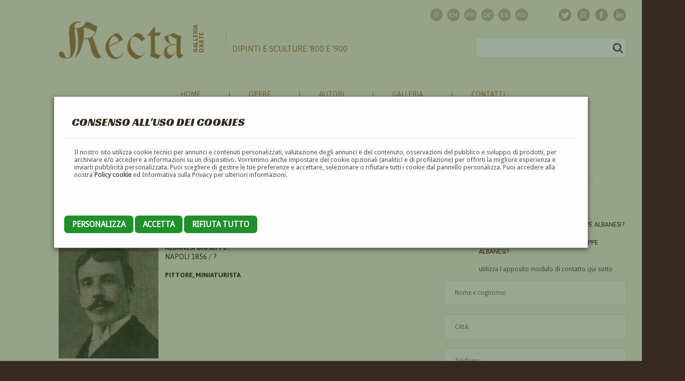

--- FILE ---
content_type: text/html; charset=UTF-8
request_url: https://www.galleriarecta.it/autore/albanesi-giuseppe/
body_size: 10644
content:
<!DOCTYPE html><html>
	<head>
		<title>Albanesi Giuseppe</title>
		<meta http-equiv="Content-Type" content="text/html; charset=utf-8" />
				<base href="//www.galleriarecta.it/" />  
				<meta name="description" content="Recta Galleria d'arte -  Roma - Pittori e dipinti dell'ottocento e novecento, arte e scultura 800 e primo 900" />
				<meta name="keywords" content="dipinti, pittori, arte, 800, 900, ottocento, novecento, scultura, primi novecento" />
				<meta name="abstract" content="Recta Galleria d'arte -  Roma - Pittori e dipinti dell'ottocento e novecento, arte e scultura 800 e primo 900" />
				<link rel="alternate" hreflang="it" href="/?lang=italian" />
				<link rel="alternate" hreflang="en" href="/?lang=english" />
				<link rel="alternate" hreflang="fr" href="/?lang=french" />
				<link rel="alternate" hreflang="de" href="/?lang=german" />
				<link rel="alternate" hreflang="es" href="/?lang=spanish" />
				<link rel="alternate" hreflang="ru" href="/?lang=russian" />
				<meta name="language" content="it" />
		<meta name="rating" content="General" />
		<meta name="robots" content="index,follow" />

		<meta name="doc-type" content="Web Page" />
		<meta name="doc-class" content="Published" />
		<meta name="doc-rights" content="Public" />

		
				<meta property="og:title" content="Albanesi Giuseppe" />
		<meta property="og:type" content="article"/>
		<meta property="og:url" content="http://www.galleriarecta.it/autore/albanesi-giuseppe/"/>
		<meta property="og:image" content="http://www.galleriarecta.it/images/autoredetailthumb/images/autori//Albanesi%20Giuseppe.JPG"/>
		<meta property="og:site_name" content="Recta Galleria d'arte - Roma"/>
		<meta property="og:description" content="Napoli 1856 /  ?  ⬥  Pittore, Miniaturista  ⬥  Recta Galleria d'arte -  Roma - Pittori e dipinti dell'ottocento e novecento, arte e scultura 800 e primo 900" />

		<meta property="twitter:card" content="summary"/>
		<meta property="twitter:description" content="Napoli 1856 /  ?  ⬥  Pittore, Miniaturista  ⬥  Recta Galleria d'arte -  Roma - Pittori e dipinti dell'ottocento e novecento, arte e scultura 800 e primo 900" />
		<meta property="twitter:title" content="Albanesi Giuseppe" />
		<meta property="twitter:domain" content="Recta Galleria d'arte - Roma"/>
		<meta property="twitter:image:src" content="http://www.galleriarecta.it/images/autoredetailthumb/images/autori//Albanesi%20Giuseppe.JPG"/>


		
				

		<link rev="made" href="mailto:info@netsnap.it" />
		<meta name="generator" content="snapCMS 2.8.588" />

		<link href="skin/default/css/animate.css?r=1439762400" rel="stylesheet" type="text/css" /><link href="skin/default/css/camera.css?r=1442268000" rel="stylesheet" type="text/css" /><link href="skin/default/css/contact-form.css?r=1467064800" rel="stylesheet" type="text/css" /><link href="skin/default/css/grid.css?r=1527952968" rel="stylesheet" type="text/css" /><link href="skin/default/css/ie.css?r=1439762400" rel="stylesheet" type="text/css" /><link href="skin/default/css/my-bootstrap.css?r=1642608116" rel="stylesheet" type="text/css" /><link href="skin/default/css/normalize.css?r=1527952963" rel="stylesheet" type="text/css" /><link href="skin/default/css/reset.css?r=1439762400" rel="stylesheet" type="text/css" /><link href="skin/default/css/search.css?r=1439762400" rel="stylesheet" type="text/css" /><link href="skin/default/css/search-new.css?r=1643729544" rel="stylesheet" type="text/css" /><link href="skin/default/css/stuck-menu.css?r=1439762400" rel="stylesheet" type="text/css" /><link href="skin/default/css/style.css?r=1663350590" rel="stylesheet" type="text/css" /><link href="skin/default/css/style-new.css?r=1656694372" rel="stylesheet" type="text/css" /><link href="skin/default/css/superfish-menu.css?r=1439762400" rel="stylesheet" type="text/css" /><link href="skin/default/css/ui.totop.css?r=1439762400" rel="stylesheet" type="text/css" /><script src="skin/default/js/camera.js?r=1440108000"></script><script src="skin/default/js/device.min.js?r=1439848800"></script><script src="skin/default/js/html5shiv.js?r=1439848800"></script><script src="skin/default/js/jquery.cookie.js?r=1439848800"></script><script src="skin/default/js/jquery.easing.1.3.js?r=1439848800"></script><script src="skin/default/js/jquery.equalheights.js?r=1439848800"></script><script src="skin/default/js/jquery.js?r=1439848800"></script><script src="skin/default/js/jquery-migrate-1.2.1.js?r=1439848800"></script><script src="skin/default/js/jquery.mobile.customized.min.js?r=1439848800"></script><script src="skin/default/js/jquery.mobilemenu.js?r=1659092087"></script><script src="skin/default/js/jquery.mousewheel.min.js?r=1439848800"></script><script src="skin/default/js/jquery.simplr.smoothscroll.min.js?r=1439848800"></script><script src="skin/default/js/jquery.ui.totop.js?r=1439848800"></script><script src="skin/default/js/modal.js?r=1439848800"></script><script src="skin/default/js/regula-1.3.4.min.js?r=1440453600"></script><script src="skin/default/js/script.js?r=1659091873"></script><script src="skin/default/js/superfish.js?r=1439848800"></script><script src="skin/default/js/TMForm.js?r=1440453600"></script><script src="skin/default/js/tmstickup.js?r=1439848800"></script><script src="skin/default/js/zcopyrights.js?r=1494606865"></script>
			<link rel="stylesheet" type="text/css" href="skin/default/css/grid.css"  />
			<link rel="stylesheet" type="text/css" href="skin/default/css/style.css"  />
			<link rel="stylesheet" type="text/css" href="skin/default/css/style-new.css?v=1656694372" />
			<link rel="stylesheet" type="text/css" href="skin/default/colorbox/colorbox.css"  />

			<link rel="apple-touch-icon" sizes="57x57" href="skin/default/images/favicon/apple-touch-icon-57x57.png">
			<link rel="apple-touch-icon" sizes="60x60" href="skin/default/images/favicon/apple-touch-icon-60x60.png">
			<link rel="apple-touch-icon" sizes="72x72" href="skin/default/images/favicon/apple-touch-icon-72x72.png">
			<link rel="apple-touch-icon" sizes="76x76" href="skin/default/images/favicon/apple-touch-icon-76x76.png">
			<link rel="apple-touch-icon" sizes="114x114" href="skin/default/images/favicon/apple-touch-icon-114x114.png">
			<link rel="apple-touch-icon" sizes="120x120" href="skin/default/images/favicon/apple-touch-icon-120x120.png">
			<link rel="apple-touch-icon" sizes="144x144" href="skin/default/images/favicon/apple-touch-icon-144x144.png">
			<link rel="apple-touch-icon" sizes="152x152" href="skin/default/images/favicon/apple-touch-icon-152x152.png">
			<link rel="apple-touch-icon" sizes="180x180" href="skin/default/images/favicon/apple-touch-icon-180x180.png">
			<link rel="icon" type="image/png" href="skin/default/images/favicon/favicon-32x32.png" sizes="32x32">
			<link rel="icon" type="image/png" href="skin/default/images/favicon/android-chrome-192x192.png" sizes="192x192">
			<link rel="icon" type="image/png" href="skin/default/images/favicon/favicon-96x96.png" sizes="96x96">
			<link rel="icon" type="image/png" href="skin/default/images/favicon/favicon-16x16.png" sizes="16x16">
			<link rel="manifest" href="skin/default/images/favicon/manifest.json">
			<meta name="msapplication-TileColor" content="#da532c">
			<meta name="msapplication-TileImage" content="skin/default/images/favicon/mstile-144x144.png">
			<meta name="theme-color" content="#ffffff">


			<script src="skin/default/js/jquery.js"></script>
			<script src="skin/default/js/jquery-migrate-1.2.1.js"></script>
			<script src="skin/default/js/jquery.equalheights.js"></script>		

			<!-- <script src='//ajax.googleapis.com/ajax/libs/jqueryui/1.8.5/jquery-ui.min.js'></script>			 -->
						<script src="skin/default/js/zcopyrights.js"></script>
			
			<script src="skin/default/colorbox/jquery.colorbox-min.js"></script>


			<!-- Google tag (gtag.js) -->
			<script async src="https://www.googletagmanager.com/gtag/js?id=UA-13175129-1"></script>
			<script>
				window.dataLayer = window.dataLayer || [];
				function gtag(){dataLayer.push(arguments);}
				gtag('js', new Date());

				gtag('config', 'UA-13175129-1');
			</script>


			<!--[if (gt IE 9)|!(IE)]><!-->
			<script src="skin/default/js/jquery.mobile.customized.min.js"></script>
			<script src="skin/default/js/wow/wow.js"></script>
			<script>
				$(document).ready(function () {
					if ($('html').hasClass('desktop')) {
						new WOW().init();
					}
				});
			</script>
			<!--<![endif]-->
			<!--[if lt IE 9]>
			<link rel="stylesheet" type="text/css" href="skin/default/css/ie.css"/>
			<script src="skin/default/js/html5shiv.js"></script>
			<div id="ie6-alert" style="width: 100%; text-align:center;">
				<img src="http://beatie6.frontcube.com/images/ie6.jpg" alt="Upgrade IE 6" width="640" height="344" border="0" usemap="#Map" longdesc="http://die6.frontcube.com" />
				<map name="Map" id="Map"><area shape="rect" coords="496,201,604,329" href="http://www.microsoft.com/windows/internet-explorer/default.aspx" target="_blank" alt="Download Interent Explorer" /><area shape="rect" coords="380,201,488,329" href="http://www.apple.com/safari/download/" target="_blank" alt="Download Apple Safari" /><area shape="rect" coords="268,202,376,330" href="http://www.opera.com/download/" target="_blank" alt="Download Opera" /><area shape="rect" coords="155,202,263,330" href="http://www.mozilla.com/" target="_blank" alt="Download Firefox" />
					<area shape="rect" coords="35,201,143,329" href="http://www.google.com/chrome" target="_blank" alt="Download Google Chrome" />
				</map>
			</div>
			<![endif]-->
					<link rel="stylesheet" type="text/css" href="skin/default/css/search-new.css"  />
				<link rel="stylesheet" type="text/css" href="skin/default/css/contact-form.css"  />     
		<script language="JavaScript" src='https://www.google.com/recaptcha/api.js'></script>		

		<style>
			/* === Start Schoberg.net Toggle Switches ===  */
			div.tog{
				border-radius:10px;
				display:inline-block;
				float: left;
				box-shadow:inset 0 0 4px rgba(0,0,0,.6);
				margin:1em auto;
				margin: 0 10px 20px 0 ;
				height:22px;
				width:40px;
				position:relative;
				cursor:pointer;
				font:10px/10px arial;
				background:#ccc;
				-webkit-transition: all .2s ease;-moz-transition: all .2s ease;-o-transition: all .2s ease;transition: all .2s ease;
			}
			div.tog:after{content:'';box-shadow: 0px 2px 2px rgba(0,0,0,.6);border-radius:10px;display:block;height:20px;width:20px;background:#fff;position:absolute;top:1px;left:1px;
			-webkit-transition: all .2s ease;-moz-transition: all .2s ease;-o-transition: all .2s ease;transition: all .2s ease;}
			div.tog:before{content:'No';position:absolute;right:2px;top:7px;color:#404040;text-transform: uppercase;}
			div.tog.on:before{content:'Si';right:22px;text-transform: uppercase;}
			div.tog.on{background:#e89426;}
			div.tog.on:after{left:20px;}
			/* === End Schoberg.net Toggle Switches ===  */
		</style>

		<script>
		/* Super Simple Fancy Checkbox by davemacaulay.com updated by schoberg.net  */
		(function( $ ) {
			$.fn.simpleCheckbox = function(options) {
				var defaults = {
					newElementClass: 'tog',
					activeElementClass: 'on'
				};
				var options = $.extend(defaults, options);
				this.each(function() {
					//Assign the current checkbox to obj
					var obj = $(this);
					//Create new span element to be styled
					var newObj = $('<div/>', {
							'id': '#' + obj.attr('id'),
							'class': options.newElementClass,
							'style': 'display: block;'
					}).insertAfter(this);
					//Make sure pre-checked boxes are rendered as checked
					if(obj.is(':checked')) {
						newObj.addClass(options.activeElementClass);
					}
					obj.hide(); //Hide original checkbox
					//Labels can be painful, let's fix that
					if($('[for=' + obj.attr('id') + ']').length) {

						var label = $('[for=' + obj.attr('id') + ']');
						label.click(function() {
							newObj.trigger('click'); //Force the label to fire our element
							return false;
						});
					}
					//Attach a click handler
					newObj.click(function() {
						//Assign current clicked object
						var obj = $(this);
						//Check the current state of the checkbox
						if(obj.hasClass(options.activeElementClass)) {
							obj.removeClass(options.activeElementClass);
							$(obj.attr('id')).attr('checked',false);
						} else {
							obj.addClass(options.activeElementClass);
							$(obj.attr('id')).attr('checked',true);
						}
						//Kill the click function
						return false; 
					});
				});
			};
		})(jQuery);

		$(document).ready(function(){ 
			// replace checkboxes with Toggles
			$('input:checkbox').simpleCheckbox();
		});
		</script>
					<link rel='stylesheet' type='text/css' href='//fonts.googleapis.com/css?family=Asap' />
					<link rel='stylesheet' type='text/css' href='//fonts.googleapis.com/css?family=Droid+Sans' />
					<link rel='stylesheet' type='text/css' href='//fonts.googleapis.com/css?family=Merriweather+Sans' />
					<link rel='stylesheet' type='text/css' href='//fonts.googleapis.com/css?family=Racing+Sans+One' />
					<link rel='stylesheet' type='text/css' href='//fonts.googleapis.com/css?family=Rouge+Script' />
					<link rel='stylesheet' type='text/css' href='//fonts.googleapis.com/css?family=Tangerine' />
				
	</head>

		<body  style='-moz-user-select: none; -webkit-user-select: none;' ondragstart='return false' onselectstart='return false'  
			class="" 
			
			id=""
		>

	<div   
							class=" " 
							>
												<div class="inner"><div  class="CookieBanner "><div class="inner"><style>

	.CookieBanner {
	}
	.CookieBanner .checkbox {
		width: 70px;
		height: 30px;
		cursor: pointer;
		position: relative;
		background: #333;
		border-radius: 60px;
	}	

	.CookieBanner .checkbox>div {
    height: 20px;
    width: 20px;
    cursor: pointer;
    position: absolute;
    top: 5px;
    left: 5px;
    transition: all .3s;
    border-radius: 100px;
    background: white;
	}	
	.CookieBanner .checkbox.active>div {
    background: #FFF;
    left: calc(100% - 5px);
    transform: translateX(-100%);
    transition: all .3s;
	}	

	.CookieBanner .checkbox.active {
		background: #197802;
	}

	.CookieBanner .settings table{
		width: 100%;
	}

	.CookieBanner .settings td{
		padding: 10px 0;
s	}

	.modal {
		/* display: none; */
		display: block;
		position: fixed; /* Stay in place */
		z-index: 66; /* Sit on top */
		left: 0;
		top: 0;
		width: 100%; /* Full width */
		height: 100%; /* Full height */
		overflow: auto; /* Enable scroll if needed */
		background-color: rgb(10,50,0); /* Fallback color */
		background-color: rgba(10,50,0,0.4); /* Black w/ opacity */
	}

	.modal-content {
		background-color: #fefefe;
		margin: 15% auto; /* 15% from the top and centered */
		padding: 20px;
		border: 1px solid #888;
		width: 80%; /* Could be more or less, depending on screen size */
	}

	.modal-content .setup{
		display: none;
	}

	.modal-footer{
	}


	.close {
		color: #aaa;
		float: right;
		font-size: 28px;
		font-weight: bold;
	}

	.close:hover,
	.close:focus {
		color: black;
		text-decoration: none;
		cursor: pointer;
	}		

	.btn {

		padding: 8px 16px;
		background: gray;
		color: black;
		border-radius: 7px;
		text-transform: uppercase;
		cursor: pointer;
		font-size: 1.2em;
		line-height: 3.4em;
	}		
	.btn-primary {
		background: #20902c;
		color: white;
	}		
</style>


<div class="CookieBanner">

	<div id="cookie_banner_modal" class="modal">
	

		<div class="modal-content"  >

			<div class="modal-header">
				<!-- <span class="close">&times;</span> -->
				<h2>Consenso all'uso dei cookies</h2>
			</div>
			<div class="modal-body">
				<p>Il nostro sito utilizza cookie tecnici per annunci e contenuti personalizzati, 
					valutazione degli annunci e del contenuto, osservazioni del pubblico e 
					sviluppo di prodotti, per archiviare e/o accedere a informazioni su un dispositivo. 
					Vorremmo anche impostare dei cookie opzionali (analitici e di profilazione) per offrirti 
					la migliore esperienza e inviarti pubblicità personalizzata. 
					Puoi scegliere di gestire le tue preferenze e accettare, selezionare o rifiutare tutti i cookie dal pannello personalizza. 
					Puoi accedere alla nostra <a href="/cookies/">Policy cookie</a> ed Informativa sulla Privacy per ulteriori informazioni.			
				</p>
				<br><br><br>
				


				<div class="setup settings">
					<a href="/module/CookieBanner/reject_all" class="ajax btn btn-primary">Rifiuta&nbsp;tutto</a>
					<a href="/module/CookieBanner/accept_all" class="ajax btn btn-primary">Accetta&nbsp;tutto</a>
					<br><br><br>

					<table>
											<tr>
							<td>
								<strong>Essenziali</strong>
								<br>
								
			Questi strumenti sono strettamente necessari per garantire il funzionamento e la fornitura del servizio che ci hai richiesto e, pertanto, non richiedono il tuo consenso.							</td>
							<td><div obj-name="CookieEssential" class="checkbox  active locked"><div></div></div></td>
						</tr>
											<tr>
							<td>
								<strong>Statistiche</strong>
								<br>
								Questi strumenti di tracciamento ci permettono di misurare il traffico e analizzare il tuo comportamento con l'obiettivo di migliorare il nostro servizio.							</td>
							<td><div obj-name="CookieAnalytics" class="checkbox "><div></div></div></td>
						</tr>
										</table>
					<br><br>
					<a href="/module/CookieBanner/save_all" class="ajax save-btn btn btn-primary btn-setup">Salva&nbsp;e&nbsp;continua</a>
				</div>
			</div>
			<div class="modal-footer">
				<a href="#" class="btn btn-primary btn-setup">Personalizza</a>
				<a href="/module/CookieBanner/save_all"  class="ajax btn btn-primary">Accetta</a>
				<a href="/module/CookieBanner/reject_all" class="ajax btn btn-primary">Rifiuta&nbsp;tutto</a>
			</div>
		</div>
	</div>
</div>

<script>
	$(function(){

		// Get the modal
		var modal = document.getElementById("cookie_banner_modal");

		// Get the <span> element that closes the modal
		// var span = document.getElementsByClassName("close")[0];

		// // When the user clicks on the button, open the modal
		// btn.onclick = function() {
		// 	modal.style.display = "block";
		// }

		// // When the user clicks on <span> (x), close the modal
		// span.onclick = function() {
		// 	modal.style.display = "none";
		// }

		// When the user clicks anywhere outside of the modal, close it
		// window.onclick = function(event) {
		// 	if (event.target == modal) {
		// 		modal.style.display = "none";
		// 	}
		// }

		$('.modal-footer .btn-setup').click(function(){
			$('.modal-body .setup').show()
			$('.modal-footer').hide()
			
			return false;
		})

		
		$('.CookieBanner .checkbox').not(".CookieBanner .checkbox.locked").click(function(){
			var checkbox = $(this)
			$.ajax({
				dataType: "json",
				url: '/module/CookieBanner/set_cookie_state',
				data: {
					'name' : $(this).attr('obj-name'),
					'state' : !$(this).hasClass('active'),
				},
				success: function(data){
					console.log (data);
					if (data.success){
						checkbox.toggleClass ('active');
					}
				}
			});
			
			return false;
		})

		$('.CookieBanner .ajax').click(function (){
			
			// console.log ('zirgubbi', who, $(who).attr('href'))
			$.ajax({
				dataType: "json",
				url: $(this).attr ('href'),
				success: function(data){
					console.log (data);
					if (data.success){
						modal.style.display = "none";
						// checkbox.toggleClass ('active');
					}
				}
			});

			return false;
		})

		$('.CookieBanner .save-btn').click(function (){
			modal.style.display = "none";
			return false;
		})

	})
</script></div></div>
</div></div>					<div id="container_6975ca6798c4b" class="new-style "  
					>

					
										<div id="container_6975ca6798cab" class="background-wrapper "  
					>

					
										<div id="container_6975ca6798ce5" class="big-wrapper "  
					>

					
										<header id="header" class=" "  
					>

					
										<div id="container_6975ca6798d4d" class="container "  
					>

					
										<div id="container_6975ca6798d80" class="row "  
					>

					
										<div id="container_6975ca6798db0" class="grid_12 "  
					>

					
										<div id="container_6975ca6798de1" class="socials "  
					>

					
					<div   
							class=" " 
							>
												<div class="inner"><div  class="MySocialsNew "><div class="inner">
		<ul class="socials1">
			<li class="wow fadeInDown" data-wow-duration="1s" data-wow-delay="0.1s"><a target="_social" title="Twitter" href="https://twitter.com/InfoRecta"><img src="skin/default/images/twitter.png" alt=""/></a></li>
			<li class="wow fadeInDown" data-wow-duration="1s" data-wow-delay="0.3s"><a target="_social" title="Instagram" href="https://www.instagram.com/rectagalleriadarte/"><img src="skin/default/images/ic_instagram.png" alt=""/></a></li>
			<li class="wow fadeInDown" data-wow-duration="1s" data-wow-delay="0.2s"><a target="_social" title="Facebook" href="https://www.facebook.com/pages/Galleria-Recta/204938139621552"><img src="skin/default/images/facebook.png" alt=""/></a></li>
			<li class="wow fadeInDown" data-wow-duration="1s" data-wow-delay="0.4s"><a target="_social" title="Linkedin" href="https://it.linkedin.com/pub/recta-galleria-d-arte/a9/110/b52"><img src="skin/default/images/ic_linkedin.png" alt=""/></a></li>
			<!-- <li class="wow fadeInDown" data-wow-duration="1s" data-wow-delay="0.5s"><a target="_social" title="Pinterest" href="https://it.pinterest.com/Rectagalleria"><img src="skin/default/images/ic_pinterest.png" alt=""/></a></li> -->
		</ul>

		<ul class="langs">
							<li class="wow fadeInDown" data-wow-duration="1s" data-wow-delay="0.1s"><a title="Italiano" href="?lang=italian"><img src="skin/default/images/ic_flg_it.png" alt=""/></a></li>
							<li class="wow fadeInDown" data-wow-duration="1s" data-wow-delay="0.2s"><a title="English" href="?lang=english"><img src="skin/default/images/ic_flg_en.png" alt=""/></a></li>
							<li class="wow fadeInDown" data-wow-duration="1s" data-wow-delay="0.3s"><a title="Français" href="?lang=french"><img src="skin/default/images/ic_flg_fr.png" alt=""/></a></li>
							<li class="wow fadeInDown" data-wow-duration="1s" data-wow-delay="0.4s"><a title="Deutsch" href="?lang=german"><img src="skin/default/images/ic_flg_de.png" alt=""/></a></li>
							<li class="wow fadeInDown" data-wow-duration="1s" data-wow-delay="0.5s"><a title="Spanish" href="?lang=spanish"><img src="skin/default/images/ic_flg_es.png" alt=""/></a></li>
							<li class="wow fadeInDown" data-wow-duration="1s" data-wow-delay="0.6s"><a title="Russian" href="?lang=russian"><img src="skin/default/images/ic_flg_ru.png" alt=""/></a></li>
					</ul>


		</div></div>
</div></div></div>
</div>
</div>
</div>
					<div id="container_6975ca6798f31" class="container "  
					>

					
										<div id="container_6975ca6798f6f" class="row "  
					>

					
										<div id="container_6975ca6798fa4" class="grid_12 "  
					>

					
										<div id="container_6975ca6798fd4" class="info "  
					>

					
					<div   
							class=" " 
							>
												<div class="inner"><div  class="MyHeader "><div class="inner">			<h1><a href="/"><span class="first wow fadeInDown" data-wow-duration="2s" data-wow-delay="0.1s"><img alt="Galleria Recta - Dipinti e sculture 800 e 900" width="250" src="skin/default/images/mainlogo.png" /></span>
			<span class="second wow fadeIn" data-wow-duration="1s" data-wow-delay="0.3s">Galleria<br>d'arte</span>			
			<span class="third wow fadeInRight" data-wow-duration="1s" data-wow-delay="0.1s">Dipinti e sculture '800 e '900</span></a></h1>
		</div></div>
</div></div><div   
							class=" " 
							>
												<div class="inner"><div  class="MySearchNew "><div class="inner">		<form id="search" class="wow fadeInUp" data-wow-duration="1s" data-wow-delay="0.2s" action="/search/" method="GET" accept-charset="utf-8">
			<input type="text" name="s" />
			<input type="hidden" name="d" value="324720f02dbf0b818e22640b8136cf42" />
			<a onclick="document.getElementById('search').submit()">
				<i class="fa fa-search" aria-hidden="true"></i>&nbsp;
				<!-- <img src="skin/default/images/search.png" alt="" width="20" /> -->
			</a>
		</form>
		</div></div>
</div></div>					<div id="container_6975ca67991bc" class="clearfix "  
					>

					
					</div>
</div>
</div>
</div>
</div>
					<div id="stuck_container" class=" "  
					>

					
										<div id="container_6975ca6799236" class="container "  
					>

					
										<div id="container_6975ca6799268" class="row "  
					>

					
										<div id="container_6975ca6799298" class="grid_12 "  
					>

					
										<div id="container_6975ca67992c8" class="menu-wrapper "  
					>

					
										<nav id="container_6975ca67992f7" class=" "  
					>

					
					<div   
							class=" " 
							>
												<div class="inner"><div  class="Menu "><div class="inner">		<ul class="sf-menu" >
					<li ><a href="/home/">Home</a>
		</li>			<li ><a href="/opere/">Opere</a>
				<ul  >
					<li ><a href="/quadri/">Quadri</a>
		</li>			<li ><a href="/sculture/">Sculture</a>
		</li>			<li ><a href="/nuoveopere/">Novità</a>
		</li>		</ul>
		</li>			<li ><a href="/autori/">Autori</a>
				<ul  >
					<li ><a href="/pittori/">Pittori</a>
		</li>			<li ><a href="/scultori/">Scultori</a>
		</li>			<li ><a href="/ceramisti/">Ceramisti</a>
		</li>			<li ><a href="/incisori/">Incisori</a>
		</li>			<li ><a href="/mosaicisti/">Mosaicisti</a>
		</li>			<li ><a href="/medaglisti/">Medaglisti</a>
		</li>			<li ><a href="/architetti/">Architetti</a>
		</li>			<li ><a href="/scenografi/">Scenografi</a>
		</li>			<li ><a href="/designers/">Designers</a>
		</li>			<li ><a href="/illustratori/">Illustratori</a>
		</li>			<li ><a href="/decoratori/">Decoratori</a>
		</li>			<li ><a href="/caricaturisti/">Caricaturisti</a>
		</li>			<li ><a href="/fotografi/">Fotografi</a>
		</li>			<li ><a href="/cartellonisti/">Cartellonisti</a>
		</li>			<li ><a href="/miniaturisti/">Miniaturisti</a>
		</li>			<li ><a href="/fumettisti/">Fumettisti</a>
		</li>		</ul>
		</li>			<li ><a href="/noi/">Galleria</a>
		</li>			<li ><a href="/contatti/">Contatti</a>
		</li>		</ul>
		</div></div>
</div></div></nav>
</div>
</div>
</div>
</div>
</div>
</header>
					<section id="content" class="common "  
					>

					
										<div id="container_6975ca67dcd16" class="container "  
					>

					
										<div id="container_6975ca67dcd4e" class="row "  
					>

					
										<div id="container_6975ca67dcd7c" class="grid_12 "  
					>

					
										<div id="container_6975ca67dcda9" class="info "  
					>

					
					<div  
										class=" "  
										id="">
																				<div class="inner"><div  class="ElencoOpere "><div class="inner">

		
		<style>
			.richiesta-info-opera{
				padding: 5px;
				border:1px solid #beae99;
				/* border-radius: 5px; */
				background: white;
				font-size: 1.0em;
				color: #372a1e;
				width: 136px;
				height: 100px;
				/* margin-bottom: 10px; */
				text-align: center;
			}
			.richiesta-info-opera h2{
				font-size: 0.8em;
			}
		</style>




		<div class="elencoopere">

			
		<div class="gallery">
			<div class="row">

							</div>		
		 </div>		
		 		</div>		

	</div></div>
</div></div></div>
</div>
</div>
</div>
					<div id="container_6975ca67df669" class="wrapper "  
					>

					
										<div id="container_6975ca67df6ac" class="container "  
					>

					
										<div id="container_6975ca67df6dd" class="row "  
					>

					
										<div id="container_6975ca67df709" class="grid_7 "  
					>

					
										<div id="container_6975ca67df733" class="maxheight "  
					>

					
										<div id="container_6975ca67df75e" class=" "  
					>

					
					</div>
<hr class="hr1 hr2"/>					<div id="container_6975ca67df79d" class=" "  
					>

					
					<div  
										class=" "  
										id="">
																				<div class="inner"><div  class="AutoreDetail "><div class="inner">
		<style>
		.siae{
			display:  block;
			width: 4px;
			height: 4px;
			/* background:  none; */
		}

		.siae-registered{
			background-color: red;
		}

		.siae-not-registered{
			background-color: green;
		}

		.siae-to-check{
			background-color: white;
		}
		.siae-non-dovuto{
			background-color: blue;
		}

		</style>


		<div class=" heading1 wow fadeInDown" data-wow-duration="1s" data-wow-delay="0.1s">
			<h2>Giuseppe Albanesi<span class="siae siae-non-dovuto"></span></h2>
		</div>
		<div class="boxautore-wrapper1">
			<div class="boxopera">
				<div class="thumb">
					<div class="gallery_image">
					<a class="colorbox image" href="images/autoredetailbig/images/autori/%2FAlbanesi+Giuseppe.JPG">
						<img class="group1" src="images/autoredetailthumb/images/autori/%2FAlbanesi+Giuseppe.JPG" alt="Albanesi Giuseppe" class="wow fadeInUp" data-wow-duration="1s" data-wow-delay="0.1s"/>
							<div class="gallery_hover">
							<i class="fa fa-photo"></i>
						</div>
				</a>
					</div>
				</div>
				<div class="info">
					<h3 class="wow fadeInUp" data-wow-duration="1s" data-wow-delay="0.2s">Albanesi Giuseppe</h3>
					<h4 class="wow fadeInUp" data-wow-duration="1s" data-wow-delay="0.3s">
						Napoli 1856 /  ?					</h4>
					<h5 class="wow fadeInUp" data-wow-duration="1s" data-wow-delay="0.4s" >Pittore, Miniaturista</h5>

				</div>
				
				<div class="wow fadeInUp" data-wow-duration="1s" data-wow-delay="0.5s"><h6 >Biografia</h6><p id="biografia" class="biografia"><p style="text-align: justify;"><span style="text-decoration: underline;">da A.M. Comanducci ediz 1962</span></p>
<p style="text-align: justify;">Nacque a Napoli il 3 aprile 1856. Ritrattista e miniaturista. Nel 1872 alla Esposizione della Promotrice "Salvator Rosa" di Napoli si ammirarono due sue miniature: "Madonna col Bambino" e "Beatrice Cenci". A Torino nel 1883 espose "Lydie", e pure a Torino nel 1898 espose una miniatura su avorio intitolata "Ebe". La maggior parte della sua produzione per&ograve; non figur&ograve; in mostre nazionali o estere, avendo l'Albanesi lavorato quasi sempre per commissioni, specialmente straniere.</p>
<p style="text-align: justify;">&nbsp;</p></p></div>				<div class="wow fadeInUp" data-wow-duration="1s" data-wow-delay="0.6s"><h6 >Bibliografia</h6><p><p>A.M. Comanducci - <em>Pittori italiani dell'Ottocento</em> - Milano 1934<br /> A.M. Comanducci -<em> Dizionario illustrato pittori e incisori italiani moderni</em> - II ediz. Milano 1945 <br /> A.M. Comanducci -<em> Dizionario illustrato pittori e incisori italiani moderni e contemporanei</em> - III ediz. Milano 1962</p>
<p>Castelletto Saleggio - <em>Un secolo di pittura</em></p>
<p>D. Maggiore - <em>Dell'Ottocento napolitano</em></p></p></div>								
				<div class="clearfix"></div>
				<div class="thumbs immagini_autore">
									</div>
				<div class="clearfix"></div>

			</div>
		</div>

		<script>
			$('a.colorbox').colorbox({rel:'group1'});

					</script>


		</div></div>
</div></div></div>
</div>
</div>
					<div id="container_6975ca67e108b" class="grid_4 preffix_1 "  
					>

					
										<div id="container_6975ca67e10ce" class="maxheight with-border1 "  
					>

					
					<div  
										class=" "  
										id="">
																				<div class="inner"><div  class="SocialShare "><div class="inner">		<a href="https://facebook.com/sharer.php?u=http://www.galleriarecta.it/autore/albanesi-giuseppe/" target="_blank"><img src="skin/default/images/share/facebook-for-light.png" title="Condividi questa pagina su Facebook"/></a>
		<a href="https://twitter.com/intent/tweet?url=http://www.galleriarecta.it/autore/albanesi-giuseppe/" target="_blank"><img src="skin/default/images/share/twitter-for-light.png" title="Condividi questa pagina su Twitter"/></a>
		<!-- 
			<a href="https://plus.google.com/share?url=http://www.galleriarecta.it/autore/albanesi-giuseppe/" target="_blank"><img src="skin/default/images/share/google-plus.png" title="Condividi questa pagina su Google+"/></a>
		<a href="http://pinterest.com/pin/create/button/?url=http://www.galleriarecta.it/autore/albanesi-giuseppe/&media=http%3A%2F%2Fwww.galleriarecta.it%2Fimages%2Fautoredetailthumb%2Fimages%2Fautori%2F%2FAlbanesi%2520Giuseppe.JPG&description=Napoli+1856+%2F++%3F++%E2%AC%A5++Pittore%2C+Miniaturista++%E2%AC%A5++Recta+Galleria+d%27arte+-++Roma+-+Pittori+e+dipinti+dell%27ottocento+e+novecento%2C+arte+e+scultura+800+e+primo+900" target="_blank"><img src="skin/default/images/share/pinterest-for-light.png" title="Condividi questa pagina su Pinterest"/></a> 
	-->

		<a href="http://www.linkedin.com/shareArticle?mini=true&url=http://www.galleriarecta.it/autore/albanesi-giuseppe/" target="_blank"><img src="skin/default/images/share/linkedin.png" title="Condividi questa pagina su Linkedin"/></a>
		<a href="/sharemail/L2F1dG9yZS9hbGJhbmVzaS1naXVzZXBwZS8%3D/" target="_blank"><img src="skin/default/images/share/email-for-light.png" title="Condividi questa pagina via mail"/></a>
		<br>
		<hr class="hr1 ">
		</div></div>
</div></div><div  
										class=" "  
										id="">
																				<div class="inner"><div  class="FormContattiOpera "><div class="inner">

		<div class="">
			<div>
				<div class="box7  wow fadeInRight" data-wow-duration="1s" data-wow-delay="0.1s">
					
					<p><i class="fa fa-lightbulb-o">&nbsp;</i></p>
<h4>Vuoi <strong>vendere</strong>&nbsp;<span>un'opera di Giuseppe Albanesi?</span></h4>
<p>&nbsp;</p>
<h4>Vuoi <strong>comprare</strong> un'opera di Giuseppe Albanesi?</h4>
<p>&nbsp;</p>
<p>utilizza l'apposito modulo di contatto qui sotto</p>					<br/>
				</div>


				<form id="contact-form" action="/autore/albanesi-giuseppe/" method="post" enctype="multipart/form-data">
					<input type="hidden" name="action" value="send"/>
					<input type="hidden" name="id" value="3026"/>
					<div class="contact-form-loader"></div>
					<fieldset>
						<label class="name wow fadeInUp" data-wow-duration="1s" data-wow-delay="0.1s">
							<input type="text" name="name" placeholder="Nome e cognome:" required />
							<span class="empty-message" >Il nome è obbligatorio</span>
						</label>
						<label class="city wow fadeInUp" data-wow-duration="1s" data-wow-delay="0.1s">
							<input type="text" name="city" placeholder="Città:" required />
							<span class="empty-message">La città è obbligatoria</span>
						</label>
						<label class="phone wow fadeInUp" data-wow-duration="1s" data-wow-delay="0.1s">
							<input type="text" name="phone" placeholder="Telefono:" />
						</label>
						<label class="email wow fadeInUp" data-wow-duration="1s" data-wow-delay="0.2s">
							<input type="text" name="email" placeholder="E-mail:" value="" required />
							<span class="empty-message">L'indirizzo mail non è valido</span>
						</label>
						<label class="message  fadeInUp" data-wow-duration="1s" data-wow-delay="0.3s">
							<textarea name="message" placeholder="Messaggio:" required	></textarea>
							<span class="empty-message">Il messaggio è obbligatorio</span>
						</label>

												<h4>Puoi caricare delle immagini da allegare al messaggio:</h4>
						<div class="fileUpload btn-default">
							<span id="lblimg1">Seleziona immagine n.1</span>
							<input name="attach[]" type="file"  class="upload" onchange="$('#lblimg1').html('Immagine: '+baseName($(this).val()))" />
						</div>              
						<div class="fileUpload btn-default">
							<span id="lblimg2">Seleziona immagine n.2</span>
							<input  name="attach[]" type="file" class="upload" onchange="$('#lblimg2').html('Immagine: '+baseName($(this).val()))" />
						</div>              
						<div class="fileUpload btn-default">
							<span id="lblimg3">Seleziona immagine n.3</span>
							<input  name="attach[]" type="file" class="upload" onchange="$('#lblimg3').html('Immagine: '+baseName($(this).val()))" />
						</div>              
						<div class="fileUpload btn-default">
							<span id="lblimg4">Seleziona immagine n.4</span>
							<input  name="attach[]" type="file" class="upload" onchange="$('#lblimg4').html('Immagine: '+baseName($(this).val()))" />
						</div>              
						<div class="fileUpload btn-default">
							<span id="lblimg5">Seleziona immagine n.5</span>
							<input  name="attach[]" type="file" class="upload" onchange="$('#lblimg5').html('Immagine: '+baseName($(this).val()))" />
						</div>              
						
						<label class="privacy wow fadeInUp" data-wow-duration="1s" data-wow-delay="0.3s">
							<input type="checkbox" name="privacy" id="privacy"  required />In base all' art. 13 del Regolamento UE n. 2016/679 acconsento al  trattamento dei miei dati personali							<span class="empty-message privacyspan">Devi dare il consenso</span>
						</label>
						
						<label class="newsletter wow fadeInUp" data-wow-duration="1s" data-wow-delay="0.3s">
							<input type="checkbox" name="newsletter" id="newsletter" /><strong>desideri iscriverti alla newsletter  di Recta galleria d'arte?</strong><br>la newsletter ti terrà informato in anteprima delle nuove acquisizioni della galleria, degli eventi che ci riguardano mostre e fiere 						</label>

						<label class="captcha fadeInUp" data-wow-duration="1s" data-wow-delay="0.3s">
							<div class="g-recaptcha" data-expired-callback="nothuman" data-callback="ishuman" data-sitekey="6Lfc0QsTAAAAAKK5E6dnluN6PEGXNh_BpYDCTSB3"></div>
							<span class="empty-message captcha">Devi confermare di essere umano</span>
						</label>


						<div class="contact-form-buttons wow fadeInUp" data-wow-duration="1s" data-wow-delay="0.1s">
							<button type="submit" class="btn-default" onclick="return validate()" >Invia messaggio</a>
						</div>
					</fieldset>
				</form>         
				<script type="text/javascript">
					var imhuman=false;
					function baseName(str){
						 var base = new String(str).substring(str.lastIndexOf('\\') + 1); 
							if(base.lastIndexOf(".") != -1)       
									base = base.substring(0, base.lastIndexOf("."));
						 return base;
					}

					function validateEmail(email) {
						var re = /^([\w-]+(?:\.[\w-]+)*)@((?:[\w-]+\.)*\w[\w-]{0,66})\.([a-z]{2,6}(?:\.[a-z]{2})?)$/i;
						return re.test(email);
					}

					function testempty(who){

						var v=$('.'+who+ ' > input, .'+who+ ' > textarea');
						var valid=true;

						if (v.attr('required')=='required'){
							if (who=='email')
								valid=validateEmail(v.val())
							else
							if (who=='privacy'){
								valid=v.is(':checked');
							}
							else
								valid=v.val()!='';
						}
						if (valid)
							$('.'+who).removeClass('error');
						else
							$('.'+who).addClass('error');
						return valid;
					}

					function testcaptcha(){
						if (imhuman)
							$('.captcha').removeClass('error');
						else
							$('.captcha').addClass('error');
						return imhuman;
					}

					function ishuman(){
						imhuman=true;
					}
					function nothuman(){
						imhuman=false;
					}

					function validate(){
						return testempty('name') && testempty('city') && testempty('email') && testempty('privacy') && testempty('message') && testcaptcha();
					}

					$(document).ready(function(){ 
						$('form input').on('blur', function(){
							testempty ($(this).attr('name'));
						});
						$('form textarea').on('blur', function(){
							testempty ($(this).attr('name'));
						});
					});


				</script>
			</div>
		</div>
		</div></div>
</div></div></div>
</div>
</div>
</div>
</div>
</section>
</div>
</div>
</div>
					<footer id="footer" class=" "  
					>

					
										<div id="container_6975ca67ec40b" class="wrapper "  
					>

					
										<div id="container_6975ca67ec442" class="container "  
					>

					
										<div id="container_6975ca67ec470" class="row "  
					>

					
										<div id="container_6975ca67ec49c" class="grid_12 "  
					>

					
					<div   
							class=" " 
							>
												<div class="inner"><div  class="MyFooter "><div class="inner">		<div class="privacy-block wow fadeInUp" data-wow-duration="1s" data-wow-delay="0.1s">
			<h5>&copy; <span id="copyright-year"></span> Recta Galleria d'Arte srl via dei Coronari 140 - 00186 - Roma - iva: 10654351005</h5> 
			<a href="/privacy/">Informativa privacy</a> - <a rel="nofollow" href="http://www.netsnap.it/" target="_blank">powered by netSnap.it</a>
		</div>
		<div class="links">
			<ul>
				<li class="wow fadeInUp" data-wow-duration="1s" data-wow-delay="0.1s">
					<a href="/noi/">Galleria</a>
				</li>
				<li class="wow fadeInUp" data-wow-duration="1s" data-wow-delay="0.2s">
					<a href="/contatti/">Contatti</a>
				</li>
				<li class="wow fadeInUp" data-wow-duration="1s" data-wow-delay="0.3s">
					<a href="/sitemap/">Sitemap</a>
				</li>
			</ul>
		</div>
		<div class="cleafix"></div>
		</div></div>
</div></div></div>
</div>
</div>
</div>
</footer>
		<script language="JavaScript" type="text/javascript">
			var gaJsHost = (("https:" == document.location.protocol) ? "https://ssl." : "http://www.");
			document.write(unescape("%3Cscript src='" + gaJsHost + "google-analytics.com/ga.js' type='text/javascript'%3E%3C/script%3E"));
		</script>
		<script language="JavaScript" type="text/javascript">
			try {
				var pageTracker = _gat._getTracker("UA-13175129-1");
				pageTracker._setDomainName("none");
				pageTracker._setAllowLinker(true);
				pageTracker._trackPageview();
			} catch(err) {}
		</script>
			<script src="skin/default/js/script.js?v=1659091873"></script>
			</body>
</html>


--- FILE ---
content_type: text/html; charset=utf-8
request_url: https://www.google.com/recaptcha/api2/anchor?ar=1&k=6Lfc0QsTAAAAAKK5E6dnluN6PEGXNh_BpYDCTSB3&co=aHR0cHM6Ly93d3cuZ2FsbGVyaWFyZWN0YS5pdDo0NDM.&hl=en&v=PoyoqOPhxBO7pBk68S4YbpHZ&size=normal&anchor-ms=20000&execute-ms=30000&cb=m3r9lslhnh0j
body_size: 49498
content:
<!DOCTYPE HTML><html dir="ltr" lang="en"><head><meta http-equiv="Content-Type" content="text/html; charset=UTF-8">
<meta http-equiv="X-UA-Compatible" content="IE=edge">
<title>reCAPTCHA</title>
<style type="text/css">
/* cyrillic-ext */
@font-face {
  font-family: 'Roboto';
  font-style: normal;
  font-weight: 400;
  font-stretch: 100%;
  src: url(//fonts.gstatic.com/s/roboto/v48/KFO7CnqEu92Fr1ME7kSn66aGLdTylUAMa3GUBHMdazTgWw.woff2) format('woff2');
  unicode-range: U+0460-052F, U+1C80-1C8A, U+20B4, U+2DE0-2DFF, U+A640-A69F, U+FE2E-FE2F;
}
/* cyrillic */
@font-face {
  font-family: 'Roboto';
  font-style: normal;
  font-weight: 400;
  font-stretch: 100%;
  src: url(//fonts.gstatic.com/s/roboto/v48/KFO7CnqEu92Fr1ME7kSn66aGLdTylUAMa3iUBHMdazTgWw.woff2) format('woff2');
  unicode-range: U+0301, U+0400-045F, U+0490-0491, U+04B0-04B1, U+2116;
}
/* greek-ext */
@font-face {
  font-family: 'Roboto';
  font-style: normal;
  font-weight: 400;
  font-stretch: 100%;
  src: url(//fonts.gstatic.com/s/roboto/v48/KFO7CnqEu92Fr1ME7kSn66aGLdTylUAMa3CUBHMdazTgWw.woff2) format('woff2');
  unicode-range: U+1F00-1FFF;
}
/* greek */
@font-face {
  font-family: 'Roboto';
  font-style: normal;
  font-weight: 400;
  font-stretch: 100%;
  src: url(//fonts.gstatic.com/s/roboto/v48/KFO7CnqEu92Fr1ME7kSn66aGLdTylUAMa3-UBHMdazTgWw.woff2) format('woff2');
  unicode-range: U+0370-0377, U+037A-037F, U+0384-038A, U+038C, U+038E-03A1, U+03A3-03FF;
}
/* math */
@font-face {
  font-family: 'Roboto';
  font-style: normal;
  font-weight: 400;
  font-stretch: 100%;
  src: url(//fonts.gstatic.com/s/roboto/v48/KFO7CnqEu92Fr1ME7kSn66aGLdTylUAMawCUBHMdazTgWw.woff2) format('woff2');
  unicode-range: U+0302-0303, U+0305, U+0307-0308, U+0310, U+0312, U+0315, U+031A, U+0326-0327, U+032C, U+032F-0330, U+0332-0333, U+0338, U+033A, U+0346, U+034D, U+0391-03A1, U+03A3-03A9, U+03B1-03C9, U+03D1, U+03D5-03D6, U+03F0-03F1, U+03F4-03F5, U+2016-2017, U+2034-2038, U+203C, U+2040, U+2043, U+2047, U+2050, U+2057, U+205F, U+2070-2071, U+2074-208E, U+2090-209C, U+20D0-20DC, U+20E1, U+20E5-20EF, U+2100-2112, U+2114-2115, U+2117-2121, U+2123-214F, U+2190, U+2192, U+2194-21AE, U+21B0-21E5, U+21F1-21F2, U+21F4-2211, U+2213-2214, U+2216-22FF, U+2308-230B, U+2310, U+2319, U+231C-2321, U+2336-237A, U+237C, U+2395, U+239B-23B7, U+23D0, U+23DC-23E1, U+2474-2475, U+25AF, U+25B3, U+25B7, U+25BD, U+25C1, U+25CA, U+25CC, U+25FB, U+266D-266F, U+27C0-27FF, U+2900-2AFF, U+2B0E-2B11, U+2B30-2B4C, U+2BFE, U+3030, U+FF5B, U+FF5D, U+1D400-1D7FF, U+1EE00-1EEFF;
}
/* symbols */
@font-face {
  font-family: 'Roboto';
  font-style: normal;
  font-weight: 400;
  font-stretch: 100%;
  src: url(//fonts.gstatic.com/s/roboto/v48/KFO7CnqEu92Fr1ME7kSn66aGLdTylUAMaxKUBHMdazTgWw.woff2) format('woff2');
  unicode-range: U+0001-000C, U+000E-001F, U+007F-009F, U+20DD-20E0, U+20E2-20E4, U+2150-218F, U+2190, U+2192, U+2194-2199, U+21AF, U+21E6-21F0, U+21F3, U+2218-2219, U+2299, U+22C4-22C6, U+2300-243F, U+2440-244A, U+2460-24FF, U+25A0-27BF, U+2800-28FF, U+2921-2922, U+2981, U+29BF, U+29EB, U+2B00-2BFF, U+4DC0-4DFF, U+FFF9-FFFB, U+10140-1018E, U+10190-1019C, U+101A0, U+101D0-101FD, U+102E0-102FB, U+10E60-10E7E, U+1D2C0-1D2D3, U+1D2E0-1D37F, U+1F000-1F0FF, U+1F100-1F1AD, U+1F1E6-1F1FF, U+1F30D-1F30F, U+1F315, U+1F31C, U+1F31E, U+1F320-1F32C, U+1F336, U+1F378, U+1F37D, U+1F382, U+1F393-1F39F, U+1F3A7-1F3A8, U+1F3AC-1F3AF, U+1F3C2, U+1F3C4-1F3C6, U+1F3CA-1F3CE, U+1F3D4-1F3E0, U+1F3ED, U+1F3F1-1F3F3, U+1F3F5-1F3F7, U+1F408, U+1F415, U+1F41F, U+1F426, U+1F43F, U+1F441-1F442, U+1F444, U+1F446-1F449, U+1F44C-1F44E, U+1F453, U+1F46A, U+1F47D, U+1F4A3, U+1F4B0, U+1F4B3, U+1F4B9, U+1F4BB, U+1F4BF, U+1F4C8-1F4CB, U+1F4D6, U+1F4DA, U+1F4DF, U+1F4E3-1F4E6, U+1F4EA-1F4ED, U+1F4F7, U+1F4F9-1F4FB, U+1F4FD-1F4FE, U+1F503, U+1F507-1F50B, U+1F50D, U+1F512-1F513, U+1F53E-1F54A, U+1F54F-1F5FA, U+1F610, U+1F650-1F67F, U+1F687, U+1F68D, U+1F691, U+1F694, U+1F698, U+1F6AD, U+1F6B2, U+1F6B9-1F6BA, U+1F6BC, U+1F6C6-1F6CF, U+1F6D3-1F6D7, U+1F6E0-1F6EA, U+1F6F0-1F6F3, U+1F6F7-1F6FC, U+1F700-1F7FF, U+1F800-1F80B, U+1F810-1F847, U+1F850-1F859, U+1F860-1F887, U+1F890-1F8AD, U+1F8B0-1F8BB, U+1F8C0-1F8C1, U+1F900-1F90B, U+1F93B, U+1F946, U+1F984, U+1F996, U+1F9E9, U+1FA00-1FA6F, U+1FA70-1FA7C, U+1FA80-1FA89, U+1FA8F-1FAC6, U+1FACE-1FADC, U+1FADF-1FAE9, U+1FAF0-1FAF8, U+1FB00-1FBFF;
}
/* vietnamese */
@font-face {
  font-family: 'Roboto';
  font-style: normal;
  font-weight: 400;
  font-stretch: 100%;
  src: url(//fonts.gstatic.com/s/roboto/v48/KFO7CnqEu92Fr1ME7kSn66aGLdTylUAMa3OUBHMdazTgWw.woff2) format('woff2');
  unicode-range: U+0102-0103, U+0110-0111, U+0128-0129, U+0168-0169, U+01A0-01A1, U+01AF-01B0, U+0300-0301, U+0303-0304, U+0308-0309, U+0323, U+0329, U+1EA0-1EF9, U+20AB;
}
/* latin-ext */
@font-face {
  font-family: 'Roboto';
  font-style: normal;
  font-weight: 400;
  font-stretch: 100%;
  src: url(//fonts.gstatic.com/s/roboto/v48/KFO7CnqEu92Fr1ME7kSn66aGLdTylUAMa3KUBHMdazTgWw.woff2) format('woff2');
  unicode-range: U+0100-02BA, U+02BD-02C5, U+02C7-02CC, U+02CE-02D7, U+02DD-02FF, U+0304, U+0308, U+0329, U+1D00-1DBF, U+1E00-1E9F, U+1EF2-1EFF, U+2020, U+20A0-20AB, U+20AD-20C0, U+2113, U+2C60-2C7F, U+A720-A7FF;
}
/* latin */
@font-face {
  font-family: 'Roboto';
  font-style: normal;
  font-weight: 400;
  font-stretch: 100%;
  src: url(//fonts.gstatic.com/s/roboto/v48/KFO7CnqEu92Fr1ME7kSn66aGLdTylUAMa3yUBHMdazQ.woff2) format('woff2');
  unicode-range: U+0000-00FF, U+0131, U+0152-0153, U+02BB-02BC, U+02C6, U+02DA, U+02DC, U+0304, U+0308, U+0329, U+2000-206F, U+20AC, U+2122, U+2191, U+2193, U+2212, U+2215, U+FEFF, U+FFFD;
}
/* cyrillic-ext */
@font-face {
  font-family: 'Roboto';
  font-style: normal;
  font-weight: 500;
  font-stretch: 100%;
  src: url(//fonts.gstatic.com/s/roboto/v48/KFO7CnqEu92Fr1ME7kSn66aGLdTylUAMa3GUBHMdazTgWw.woff2) format('woff2');
  unicode-range: U+0460-052F, U+1C80-1C8A, U+20B4, U+2DE0-2DFF, U+A640-A69F, U+FE2E-FE2F;
}
/* cyrillic */
@font-face {
  font-family: 'Roboto';
  font-style: normal;
  font-weight: 500;
  font-stretch: 100%;
  src: url(//fonts.gstatic.com/s/roboto/v48/KFO7CnqEu92Fr1ME7kSn66aGLdTylUAMa3iUBHMdazTgWw.woff2) format('woff2');
  unicode-range: U+0301, U+0400-045F, U+0490-0491, U+04B0-04B1, U+2116;
}
/* greek-ext */
@font-face {
  font-family: 'Roboto';
  font-style: normal;
  font-weight: 500;
  font-stretch: 100%;
  src: url(//fonts.gstatic.com/s/roboto/v48/KFO7CnqEu92Fr1ME7kSn66aGLdTylUAMa3CUBHMdazTgWw.woff2) format('woff2');
  unicode-range: U+1F00-1FFF;
}
/* greek */
@font-face {
  font-family: 'Roboto';
  font-style: normal;
  font-weight: 500;
  font-stretch: 100%;
  src: url(//fonts.gstatic.com/s/roboto/v48/KFO7CnqEu92Fr1ME7kSn66aGLdTylUAMa3-UBHMdazTgWw.woff2) format('woff2');
  unicode-range: U+0370-0377, U+037A-037F, U+0384-038A, U+038C, U+038E-03A1, U+03A3-03FF;
}
/* math */
@font-face {
  font-family: 'Roboto';
  font-style: normal;
  font-weight: 500;
  font-stretch: 100%;
  src: url(//fonts.gstatic.com/s/roboto/v48/KFO7CnqEu92Fr1ME7kSn66aGLdTylUAMawCUBHMdazTgWw.woff2) format('woff2');
  unicode-range: U+0302-0303, U+0305, U+0307-0308, U+0310, U+0312, U+0315, U+031A, U+0326-0327, U+032C, U+032F-0330, U+0332-0333, U+0338, U+033A, U+0346, U+034D, U+0391-03A1, U+03A3-03A9, U+03B1-03C9, U+03D1, U+03D5-03D6, U+03F0-03F1, U+03F4-03F5, U+2016-2017, U+2034-2038, U+203C, U+2040, U+2043, U+2047, U+2050, U+2057, U+205F, U+2070-2071, U+2074-208E, U+2090-209C, U+20D0-20DC, U+20E1, U+20E5-20EF, U+2100-2112, U+2114-2115, U+2117-2121, U+2123-214F, U+2190, U+2192, U+2194-21AE, U+21B0-21E5, U+21F1-21F2, U+21F4-2211, U+2213-2214, U+2216-22FF, U+2308-230B, U+2310, U+2319, U+231C-2321, U+2336-237A, U+237C, U+2395, U+239B-23B7, U+23D0, U+23DC-23E1, U+2474-2475, U+25AF, U+25B3, U+25B7, U+25BD, U+25C1, U+25CA, U+25CC, U+25FB, U+266D-266F, U+27C0-27FF, U+2900-2AFF, U+2B0E-2B11, U+2B30-2B4C, U+2BFE, U+3030, U+FF5B, U+FF5D, U+1D400-1D7FF, U+1EE00-1EEFF;
}
/* symbols */
@font-face {
  font-family: 'Roboto';
  font-style: normal;
  font-weight: 500;
  font-stretch: 100%;
  src: url(//fonts.gstatic.com/s/roboto/v48/KFO7CnqEu92Fr1ME7kSn66aGLdTylUAMaxKUBHMdazTgWw.woff2) format('woff2');
  unicode-range: U+0001-000C, U+000E-001F, U+007F-009F, U+20DD-20E0, U+20E2-20E4, U+2150-218F, U+2190, U+2192, U+2194-2199, U+21AF, U+21E6-21F0, U+21F3, U+2218-2219, U+2299, U+22C4-22C6, U+2300-243F, U+2440-244A, U+2460-24FF, U+25A0-27BF, U+2800-28FF, U+2921-2922, U+2981, U+29BF, U+29EB, U+2B00-2BFF, U+4DC0-4DFF, U+FFF9-FFFB, U+10140-1018E, U+10190-1019C, U+101A0, U+101D0-101FD, U+102E0-102FB, U+10E60-10E7E, U+1D2C0-1D2D3, U+1D2E0-1D37F, U+1F000-1F0FF, U+1F100-1F1AD, U+1F1E6-1F1FF, U+1F30D-1F30F, U+1F315, U+1F31C, U+1F31E, U+1F320-1F32C, U+1F336, U+1F378, U+1F37D, U+1F382, U+1F393-1F39F, U+1F3A7-1F3A8, U+1F3AC-1F3AF, U+1F3C2, U+1F3C4-1F3C6, U+1F3CA-1F3CE, U+1F3D4-1F3E0, U+1F3ED, U+1F3F1-1F3F3, U+1F3F5-1F3F7, U+1F408, U+1F415, U+1F41F, U+1F426, U+1F43F, U+1F441-1F442, U+1F444, U+1F446-1F449, U+1F44C-1F44E, U+1F453, U+1F46A, U+1F47D, U+1F4A3, U+1F4B0, U+1F4B3, U+1F4B9, U+1F4BB, U+1F4BF, U+1F4C8-1F4CB, U+1F4D6, U+1F4DA, U+1F4DF, U+1F4E3-1F4E6, U+1F4EA-1F4ED, U+1F4F7, U+1F4F9-1F4FB, U+1F4FD-1F4FE, U+1F503, U+1F507-1F50B, U+1F50D, U+1F512-1F513, U+1F53E-1F54A, U+1F54F-1F5FA, U+1F610, U+1F650-1F67F, U+1F687, U+1F68D, U+1F691, U+1F694, U+1F698, U+1F6AD, U+1F6B2, U+1F6B9-1F6BA, U+1F6BC, U+1F6C6-1F6CF, U+1F6D3-1F6D7, U+1F6E0-1F6EA, U+1F6F0-1F6F3, U+1F6F7-1F6FC, U+1F700-1F7FF, U+1F800-1F80B, U+1F810-1F847, U+1F850-1F859, U+1F860-1F887, U+1F890-1F8AD, U+1F8B0-1F8BB, U+1F8C0-1F8C1, U+1F900-1F90B, U+1F93B, U+1F946, U+1F984, U+1F996, U+1F9E9, U+1FA00-1FA6F, U+1FA70-1FA7C, U+1FA80-1FA89, U+1FA8F-1FAC6, U+1FACE-1FADC, U+1FADF-1FAE9, U+1FAF0-1FAF8, U+1FB00-1FBFF;
}
/* vietnamese */
@font-face {
  font-family: 'Roboto';
  font-style: normal;
  font-weight: 500;
  font-stretch: 100%;
  src: url(//fonts.gstatic.com/s/roboto/v48/KFO7CnqEu92Fr1ME7kSn66aGLdTylUAMa3OUBHMdazTgWw.woff2) format('woff2');
  unicode-range: U+0102-0103, U+0110-0111, U+0128-0129, U+0168-0169, U+01A0-01A1, U+01AF-01B0, U+0300-0301, U+0303-0304, U+0308-0309, U+0323, U+0329, U+1EA0-1EF9, U+20AB;
}
/* latin-ext */
@font-face {
  font-family: 'Roboto';
  font-style: normal;
  font-weight: 500;
  font-stretch: 100%;
  src: url(//fonts.gstatic.com/s/roboto/v48/KFO7CnqEu92Fr1ME7kSn66aGLdTylUAMa3KUBHMdazTgWw.woff2) format('woff2');
  unicode-range: U+0100-02BA, U+02BD-02C5, U+02C7-02CC, U+02CE-02D7, U+02DD-02FF, U+0304, U+0308, U+0329, U+1D00-1DBF, U+1E00-1E9F, U+1EF2-1EFF, U+2020, U+20A0-20AB, U+20AD-20C0, U+2113, U+2C60-2C7F, U+A720-A7FF;
}
/* latin */
@font-face {
  font-family: 'Roboto';
  font-style: normal;
  font-weight: 500;
  font-stretch: 100%;
  src: url(//fonts.gstatic.com/s/roboto/v48/KFO7CnqEu92Fr1ME7kSn66aGLdTylUAMa3yUBHMdazQ.woff2) format('woff2');
  unicode-range: U+0000-00FF, U+0131, U+0152-0153, U+02BB-02BC, U+02C6, U+02DA, U+02DC, U+0304, U+0308, U+0329, U+2000-206F, U+20AC, U+2122, U+2191, U+2193, U+2212, U+2215, U+FEFF, U+FFFD;
}
/* cyrillic-ext */
@font-face {
  font-family: 'Roboto';
  font-style: normal;
  font-weight: 900;
  font-stretch: 100%;
  src: url(//fonts.gstatic.com/s/roboto/v48/KFO7CnqEu92Fr1ME7kSn66aGLdTylUAMa3GUBHMdazTgWw.woff2) format('woff2');
  unicode-range: U+0460-052F, U+1C80-1C8A, U+20B4, U+2DE0-2DFF, U+A640-A69F, U+FE2E-FE2F;
}
/* cyrillic */
@font-face {
  font-family: 'Roboto';
  font-style: normal;
  font-weight: 900;
  font-stretch: 100%;
  src: url(//fonts.gstatic.com/s/roboto/v48/KFO7CnqEu92Fr1ME7kSn66aGLdTylUAMa3iUBHMdazTgWw.woff2) format('woff2');
  unicode-range: U+0301, U+0400-045F, U+0490-0491, U+04B0-04B1, U+2116;
}
/* greek-ext */
@font-face {
  font-family: 'Roboto';
  font-style: normal;
  font-weight: 900;
  font-stretch: 100%;
  src: url(//fonts.gstatic.com/s/roboto/v48/KFO7CnqEu92Fr1ME7kSn66aGLdTylUAMa3CUBHMdazTgWw.woff2) format('woff2');
  unicode-range: U+1F00-1FFF;
}
/* greek */
@font-face {
  font-family: 'Roboto';
  font-style: normal;
  font-weight: 900;
  font-stretch: 100%;
  src: url(//fonts.gstatic.com/s/roboto/v48/KFO7CnqEu92Fr1ME7kSn66aGLdTylUAMa3-UBHMdazTgWw.woff2) format('woff2');
  unicode-range: U+0370-0377, U+037A-037F, U+0384-038A, U+038C, U+038E-03A1, U+03A3-03FF;
}
/* math */
@font-face {
  font-family: 'Roboto';
  font-style: normal;
  font-weight: 900;
  font-stretch: 100%;
  src: url(//fonts.gstatic.com/s/roboto/v48/KFO7CnqEu92Fr1ME7kSn66aGLdTylUAMawCUBHMdazTgWw.woff2) format('woff2');
  unicode-range: U+0302-0303, U+0305, U+0307-0308, U+0310, U+0312, U+0315, U+031A, U+0326-0327, U+032C, U+032F-0330, U+0332-0333, U+0338, U+033A, U+0346, U+034D, U+0391-03A1, U+03A3-03A9, U+03B1-03C9, U+03D1, U+03D5-03D6, U+03F0-03F1, U+03F4-03F5, U+2016-2017, U+2034-2038, U+203C, U+2040, U+2043, U+2047, U+2050, U+2057, U+205F, U+2070-2071, U+2074-208E, U+2090-209C, U+20D0-20DC, U+20E1, U+20E5-20EF, U+2100-2112, U+2114-2115, U+2117-2121, U+2123-214F, U+2190, U+2192, U+2194-21AE, U+21B0-21E5, U+21F1-21F2, U+21F4-2211, U+2213-2214, U+2216-22FF, U+2308-230B, U+2310, U+2319, U+231C-2321, U+2336-237A, U+237C, U+2395, U+239B-23B7, U+23D0, U+23DC-23E1, U+2474-2475, U+25AF, U+25B3, U+25B7, U+25BD, U+25C1, U+25CA, U+25CC, U+25FB, U+266D-266F, U+27C0-27FF, U+2900-2AFF, U+2B0E-2B11, U+2B30-2B4C, U+2BFE, U+3030, U+FF5B, U+FF5D, U+1D400-1D7FF, U+1EE00-1EEFF;
}
/* symbols */
@font-face {
  font-family: 'Roboto';
  font-style: normal;
  font-weight: 900;
  font-stretch: 100%;
  src: url(//fonts.gstatic.com/s/roboto/v48/KFO7CnqEu92Fr1ME7kSn66aGLdTylUAMaxKUBHMdazTgWw.woff2) format('woff2');
  unicode-range: U+0001-000C, U+000E-001F, U+007F-009F, U+20DD-20E0, U+20E2-20E4, U+2150-218F, U+2190, U+2192, U+2194-2199, U+21AF, U+21E6-21F0, U+21F3, U+2218-2219, U+2299, U+22C4-22C6, U+2300-243F, U+2440-244A, U+2460-24FF, U+25A0-27BF, U+2800-28FF, U+2921-2922, U+2981, U+29BF, U+29EB, U+2B00-2BFF, U+4DC0-4DFF, U+FFF9-FFFB, U+10140-1018E, U+10190-1019C, U+101A0, U+101D0-101FD, U+102E0-102FB, U+10E60-10E7E, U+1D2C0-1D2D3, U+1D2E0-1D37F, U+1F000-1F0FF, U+1F100-1F1AD, U+1F1E6-1F1FF, U+1F30D-1F30F, U+1F315, U+1F31C, U+1F31E, U+1F320-1F32C, U+1F336, U+1F378, U+1F37D, U+1F382, U+1F393-1F39F, U+1F3A7-1F3A8, U+1F3AC-1F3AF, U+1F3C2, U+1F3C4-1F3C6, U+1F3CA-1F3CE, U+1F3D4-1F3E0, U+1F3ED, U+1F3F1-1F3F3, U+1F3F5-1F3F7, U+1F408, U+1F415, U+1F41F, U+1F426, U+1F43F, U+1F441-1F442, U+1F444, U+1F446-1F449, U+1F44C-1F44E, U+1F453, U+1F46A, U+1F47D, U+1F4A3, U+1F4B0, U+1F4B3, U+1F4B9, U+1F4BB, U+1F4BF, U+1F4C8-1F4CB, U+1F4D6, U+1F4DA, U+1F4DF, U+1F4E3-1F4E6, U+1F4EA-1F4ED, U+1F4F7, U+1F4F9-1F4FB, U+1F4FD-1F4FE, U+1F503, U+1F507-1F50B, U+1F50D, U+1F512-1F513, U+1F53E-1F54A, U+1F54F-1F5FA, U+1F610, U+1F650-1F67F, U+1F687, U+1F68D, U+1F691, U+1F694, U+1F698, U+1F6AD, U+1F6B2, U+1F6B9-1F6BA, U+1F6BC, U+1F6C6-1F6CF, U+1F6D3-1F6D7, U+1F6E0-1F6EA, U+1F6F0-1F6F3, U+1F6F7-1F6FC, U+1F700-1F7FF, U+1F800-1F80B, U+1F810-1F847, U+1F850-1F859, U+1F860-1F887, U+1F890-1F8AD, U+1F8B0-1F8BB, U+1F8C0-1F8C1, U+1F900-1F90B, U+1F93B, U+1F946, U+1F984, U+1F996, U+1F9E9, U+1FA00-1FA6F, U+1FA70-1FA7C, U+1FA80-1FA89, U+1FA8F-1FAC6, U+1FACE-1FADC, U+1FADF-1FAE9, U+1FAF0-1FAF8, U+1FB00-1FBFF;
}
/* vietnamese */
@font-face {
  font-family: 'Roboto';
  font-style: normal;
  font-weight: 900;
  font-stretch: 100%;
  src: url(//fonts.gstatic.com/s/roboto/v48/KFO7CnqEu92Fr1ME7kSn66aGLdTylUAMa3OUBHMdazTgWw.woff2) format('woff2');
  unicode-range: U+0102-0103, U+0110-0111, U+0128-0129, U+0168-0169, U+01A0-01A1, U+01AF-01B0, U+0300-0301, U+0303-0304, U+0308-0309, U+0323, U+0329, U+1EA0-1EF9, U+20AB;
}
/* latin-ext */
@font-face {
  font-family: 'Roboto';
  font-style: normal;
  font-weight: 900;
  font-stretch: 100%;
  src: url(//fonts.gstatic.com/s/roboto/v48/KFO7CnqEu92Fr1ME7kSn66aGLdTylUAMa3KUBHMdazTgWw.woff2) format('woff2');
  unicode-range: U+0100-02BA, U+02BD-02C5, U+02C7-02CC, U+02CE-02D7, U+02DD-02FF, U+0304, U+0308, U+0329, U+1D00-1DBF, U+1E00-1E9F, U+1EF2-1EFF, U+2020, U+20A0-20AB, U+20AD-20C0, U+2113, U+2C60-2C7F, U+A720-A7FF;
}
/* latin */
@font-face {
  font-family: 'Roboto';
  font-style: normal;
  font-weight: 900;
  font-stretch: 100%;
  src: url(//fonts.gstatic.com/s/roboto/v48/KFO7CnqEu92Fr1ME7kSn66aGLdTylUAMa3yUBHMdazQ.woff2) format('woff2');
  unicode-range: U+0000-00FF, U+0131, U+0152-0153, U+02BB-02BC, U+02C6, U+02DA, U+02DC, U+0304, U+0308, U+0329, U+2000-206F, U+20AC, U+2122, U+2191, U+2193, U+2212, U+2215, U+FEFF, U+FFFD;
}

</style>
<link rel="stylesheet" type="text/css" href="https://www.gstatic.com/recaptcha/releases/PoyoqOPhxBO7pBk68S4YbpHZ/styles__ltr.css">
<script nonce="3QgOG4uq8zEkyPA1Hw2veg" type="text/javascript">window['__recaptcha_api'] = 'https://www.google.com/recaptcha/api2/';</script>
<script type="text/javascript" src="https://www.gstatic.com/recaptcha/releases/PoyoqOPhxBO7pBk68S4YbpHZ/recaptcha__en.js" nonce="3QgOG4uq8zEkyPA1Hw2veg">
      
    </script></head>
<body><div id="rc-anchor-alert" class="rc-anchor-alert"></div>
<input type="hidden" id="recaptcha-token" value="[base64]">
<script type="text/javascript" nonce="3QgOG4uq8zEkyPA1Hw2veg">
      recaptcha.anchor.Main.init("[\x22ainput\x22,[\x22bgdata\x22,\x22\x22,\[base64]/[base64]/[base64]/ZyhXLGgpOnEoW04sMjEsbF0sVywwKSxoKSxmYWxzZSxmYWxzZSl9Y2F0Y2goayl7RygzNTgsVyk/[base64]/[base64]/[base64]/[base64]/[base64]/[base64]/[base64]/bmV3IEJbT10oRFswXSk6dz09Mj9uZXcgQltPXShEWzBdLERbMV0pOnc9PTM/bmV3IEJbT10oRFswXSxEWzFdLERbMl0pOnc9PTQ/[base64]/[base64]/[base64]/[base64]/[base64]\\u003d\x22,\[base64]\\u003d\\u003d\x22,\x22w71OwpvDnsOdwrgpGm3DjB4awr0eL8O2VndvXcKWwqVKTcO8woXDosOAAHTCosKvw4rCuAbDhcK6w4fDh8K4wr8ewqpycXxUw6LClAtbfMKZw7PCicK/esOcw4rDgMKIwqNWQGhlDsKrGMKIwp0TLcOIIMOHMMO2w5HDum3ClmzDqcKswp7ChsKOwphsfMO4wr/Dk0cMOzfCmygFw4EpwoUewqzCkl7CvcOjw53DsndFwrrCqcOJIz/Cm8Oww6hEwrrCkzVow5tTwrgfw7pXw4HDnsO4WMOCwrw6wr5ZBcK6I8OYSCXCo1LDnsO+QsKcbsK/wq9pw61hJsO1w6cpwqpCw4w7O8Kew6/CtsOeSUsNw7MQwrzDjsO6PcOLw7HCo8KewodIwoPDoMKmw6LDpMOiCAYhwrtvw6g5LA5Mw5FCOsOdDMObwppywqxUwq3CvsKEwos8JMKuwoXCrsKbDn7DrcK9cxtQw5BiCl/CncODG8OhwqLDsMKOw7rDpgACw5vCs8KFwpILw6jCnjjCm8OIwq3CqsKDwqc3GyXCsGRyasOuZcKaaMKCM8OOXsO7w61AEAXDncKWbMOWejt3A8Ksw4wLw63Cg8Kgwqcww5/DmcO7w7/DqWdsQzVwVDxxKy7Dl8Oew5rCrcO8ZzxEABbCjsKGKlBDw75ZZEhYw7QUeS9YFcKHw7/Coi0JaMOmZcOxY8K2w6lLw7PDrTBqw5vDpsOEYcKWFcKdM8O/[base64]/[base64]/CvcOGD8OXw5VrwpQOaMOvwqnDjcKmaSHCjTd1w4PDsynDkmouwrRUw4XClU8uYj4mw5HDvkVRwpLDvsKew4ICwoExw5DCk8KPfjQxKiLDm391SMOHKMOMfUrCnMO0aEp2w6XDm8KIw5zCtELDtsK4Z18UwqV/wrXCgmHDmsOHw7fDu8KVwqnDpsKYwp9JYcK4KkJvwqELXkJnw7orwrDCjsOUwrFLK8KARsOrNMKuJRjCoGHDqTEbw5PCuMO3aCIFXyDDkDAWPGnCqMKqeXTDvnrDk1zCg3Q+w557aB/CvcORa8K7w4vCjMKpw5PCpV4iN8KbfxPDhMKXw5bCqQjCqg7CuMOMPcOgcsKhw6pFwpHCnTtbMmhSw7ZjwrxAB2pWIRx3w6I8w5l+w6vChkYWDVrClsKpw4lRw4kPwr/CpsKJwovDssKkf8KAXSlMw5Zmw7Agw7UAw7IGwoXChGTDrQjCtMO3w7RLHWBbwqHDssKQfsO/a28mwq0SIQwLe8O3Vy8rbcOsDMOJw6LDucOQVEnCisKlZggSQld/w4rCrh3Do37Dh38LZ8KeaHTDg2F8B8K4KsOjN8ORw4vDgsK1F2gkw4rCt8ORw6ZdWDQPalnCvQpRw6DCrsKqdUfCpUhrPBLDlXzDp8OHGxlGF3jDvnhew4pVwq7CtMOLwovDkVbDo8KFNsOYw4HCjDwHwprCszDDiQA/TnnDtwsrwoMWBcORw4Eww5M4wpQQw58ew5JYCsK/w4Qvw4jDpRViFCTCt8KIX8OkDcO6w4s/HcO4YGvCh3QvwpHCvg7DqGBNwqoww7kpHAYRLz7DnS7DpsOLQ8OlfynCuMKDw5duXD5sw6fDp8KEVyPCkUQlw7zCisKBw47CncOsTMOJURhibVkEwplZwp89w5cswqLDslLCpmrCpSp/[base64]/wpc3dkI9ZcOcW0E6wrrDkwJbwrJzecKBGT0OJMOpw4PDoMOrwr7DqsOJYMO+woAmaMK/w6nDlMOGwrjDvGMgdxTDikcJwqLCv0jDgQsEwqkFC8OnwpLDsMOOw6XCmsO6M1DDuGYhw67Du8OJO8OLw5w3w4zDrWjDrwLCnn/ColFhUMO6dSnDrAVUw77DtlUtwrZPw6U+HVTDtsOOIMKlZcKfZsOfSsKZTMO3ehZ+DcKsdcOCY2tPwq/[base64]/[base64]/CosOxGMKAdsKfJ1TDssKcOMKUGCjDt37CtMK9PMKtwoBNwqHCrcO8w6vDqh00Pi3Ds2hrw6nCjMKgK8KXwrzDsVLCmcKZwq/CicKBBkPCqcOiZlwhw71rCDjCn8OBw7nDt8O/MVljw4QFw5nDq3N7w68bakzCpxhHw7jChwzDhBnCqMKjXAnCrsOvw73DjMOCw7UoQ3MCw6M7P8OIQcOiAHjCgsK1wo7CksOELcKXwr0rWMOVw5/CiMKYw7IqJcK1XsK/fRnCusOVwpkCwopHwoHDuALCnMKZw7zDuQPDjsKtwoLDo8KYMMO4U3Zsw7DCpTIBccKSwr/Dp8KJw6bCgsKxS8O/woDDgsOhAcO9w6bCssOlwpvDhi01DXYDw73CkCXCs0Eow6slNRdXwrAgUcOdwrAfwrLDhsKBPMK5G39fbn3CusKNPAFDT8K5wqcpLcOtw4LDklcecsK+McOuw7bDiQDCvMOrw41RVsOuw7bDgiZ/wqbCncOxwpcUAxhWaMOuaA3CkGQ6woYow7LCjg7Chh/DjMKrw4spwp3CqWnChMK9w5PCnWTDp8K9bcO4w61URFTChcK1TRo4wpM6w4nChsKlwrzDo8OYSMOhwrplR2HDocOUW8O8UMKqdsOyw7/CkivCiMKrwrPCglVCEHYGwrlkFhXDiMKJKXZNNS5dwq57w7jClMOiABjCs8OXQ0jDisObwpzChWLCpsKYacKFVsKcw7VNwoYFw6zDrQPClnbCr8Kvw7VEA0ooH8OWwoTCgW/[base64]/CtmpINi/DrnZKUypGw47DpVfCvMKfw7jDmE9VLcKhYC3CjlXCiD7DjAPDhS7DicK7w5TDowxlwpUKIMOBwq7Cp27Ch8OGS8ODw73DohI9dGzDqMObwrbDvUwENkjDhsKBZsK1wql0woPDrMKcXFHDlz7DvhjClsKDwr/DvkczUcONbMOoKsKzwrV8wprCqxHDj8Olw7hgL8O1ecKPQ8OKRsKaw45fw7wwwpFQX8KmwoHDk8KYw798woHDl8OZw6F1wr0Sw6wnw6HDiX8Qw5kQw4bDo8KNw4vCvgHDsU7Csg/DmD3DmsOhwq/DrcKhwo9rCDc8I0hlY3TCmSzDp8Oxw6HDl8OZQsKxw5VCLjHCiEFxUgPDmw1ODMOHbsKkAz/Cvz7Dl1DCgzDDqz7Cu8ONL3Bxw6/DgMOSISXCicKPZcO1wr19wr7DicOmwpfCrsOdw7vCt8KlJcKUXCbDg8KnRytOw43DmXvCkcK/LMOlwo9DwojDtsOAwqMzw7LCkEA2YcOMwoMIUFQ7AzhMUilvBsOOw7gGUAfCvBzDrhMYQnzCrMO8w4VqVXVtw5I+RV9ZKAt9w5JVw5YKwrsawpDCkz7DoFLCnjjCoxrDkkJ9EjYTJ3nCvyR/LcO1wrfDjUDChsKrXMOeFcO6w6rDj8KsOMOLw6BMw5jDkhTCpcK+VyYRATc2w6VoKi84w6IqwoNDE8KDEcOhwq8fEE/DlCHDvVnDp8Okw4laJDBFwojCtsKcOsO+e8KcwozCgMK5Z3JWeXfCuSfCg8KZbMKdYsKjDRfCicKhZ8KoUMKhN8ONw5vDoR3Dhk8LYsOiwqjClxfDsH0DwqfDusOXw6vCtsK5dGvCmMKJwqYdw5/CtsOKw6PDuFjDi8K0wrHDqDnCmsK2w7jCoCzDo8K5Yj/CgcK4wqrDoFfDsgrDvwYCw6VZF8OTVsOHwrDChhXCo8K0w7FwbcK4wrjCq8KwfWUTwqbDhG/DssKKwqVuwok1FMK3AcKgCMO+cQUkw5dzVcKXw7LCvDHCsEVdwo3CocO4asKtw713dcKTYGEtwpN/w4MIPcOcN8KKUsO+YH96wpTCnsOtHW4Jbn14GF5tanHDqWYCFsKDf8O2wqnDlsKrYxlrYcOiGQAvdMKbw5bDmSdWwrxmehTCj0pwa0zDj8O/w6/DmcKIKSHCqXJ6HRbCl3jDgsK2P17Cg3okwqPCn8Kjw6nDoTfDvxAFw63Ck8OUwoAQw5TChsOYX8OKCcKAw4DDjMKdFysRI0PCgcOjO8OEwqI2CsKNCE3DhMO/JsOmDUrDiXHCtMKCw6XChEDDksKrKcOewr/CvhsXMmzCvDIHw4zDqcKHb8KdUMKTT8Otw7vCpn3DlMOYwrnCucOuY0tPwpLCiMKTwp3CuiICfsOUw67CuSp/wqPDhsKFw6TDh8OMwqbDqMOhI8OFwovCrFrDjG/DujRUw5FfwqrDvEYHwrXDo8Khw4nCsDFjEy96KsO5YcK/RcOAZ8K+VyxjwoR2w54RwrVPAQjDnT82HcKodsKuwow2wrfDrcKpZ1PConkow54FwrbCmFNqwq9Kwpk/b2vDvERxDWZOw6rDsMKcScKPbgrDrMOjwoE6w6HDmsOkcsO6woh8w6k1EG0cwqtWGk7CkG/CuT/Dk0PDqz7Drk1lw7jDuzDDtcORw6HDoiXCo8OidylowqFTw487wo7DqsOIVmhhw4AzwphYT8OPaMO3Z8K0WX5VDcK8Iz3CiMOfTcOxL0JPwr7Cn8O3w43DgMO/QW04woUZOgrCs0zCrMOTUMKEwr7DsGjDhMOBw5Ylw6c1w7kVwooTw6/CpE5bw54SdRxGwpzDpcKGw5DCusOlwrTDg8KFw4I/b2Q+ZcOPw78xRA1yABRbKxjDuMKLwo0SVcOkwpwqU8KpBFPCixvCqMKYw6DDqgU3w5vCoVJUBsKSworDgVMQRsOaWFXCqcKLw6/DksOkLsOHdMKcwqnDjDvCtwdyHW7Ds8KUB8Ozwq7CvlPClMK/w7oewrXChnbDvxLDpsOpK8KGw5A6e8KRw5bDpsO1wpFZwqjDoTXCrABTFxgRRCQ/OMOFLmbCkiDDqcOswofDgMOjw4B3w6/CsD9HwqBDw6fDp8KTbFEbBcK5ZsO8XMOPwqPDucOkw7jCsVPDghF3MMOzFsO8d8KmEcOtw6/DhXE0wpjDnHp7wqkKw7Iiw73Dk8K5wrDDrXrCgGbDsMONEhvDqjnDg8OULUAlw49KwofCoMOLw6JpQWTDtsOHRRBTSxw1cMOZw6hNwppTc2xSw7YBwrHCgMO0wobDuMOYwqA7WMKdw7MCw6fDtsOZwr1LZcO5GzfDksOswqF/BsKnwrLCisOUe8Kzw7BWw5UOw65/wp/CnMKywr8dwpfDlkHDq24dw4LDnBvCqRhpeWjCmEPClsONw6jCqSjCicKxwpLDuGzDvMOhJsKRw6vDgsKwVlNmw5PDsMOTeRzDoiRdw5/[base64]/DkMORwrcKw6UwGz7CjmsZwo7CsH0kL2PDncOjwqbDmCpUZMK/w4cFw7HCgsKAwqnDmMO/OcKkwppII8OpdcK3M8OIPW11wp/CtcO4acKPVBdYUMORGy3DusOqw5I+eGfDt1bCnRjCn8OmwpPDnV/CuTDCj8KUwqJnw5RiwrkZwpzCtsKmw63CkT1CwrR/cXbDocKJwpFyH1RZYWhJFTzCp8KWcHMFJ1oTR8ObI8KPUcKtU0zCn8OzOlPClMK1O8OAw6XDgBwqBBdCw7s+A8Ohw6/[base64]/DrDQsaxsgT0YgYzfDtBlBw58ww6htKcKWw7Bcd8OfUMKNwqpiw5wPWRZswqbDvFY9w5B0AsOIw5Q8woXDlk/CvTE3asOww4FHwp1PUMKywoXDvgDDtifDj8Kiw4rDtXZvQmhDwrTCtwo1w7bDgybChErCsV4iwqB9RsKMw5h+wqxUw6VnKsKnw4nCqcK1w4hbT1vDncOqfyoCA8KNa8OJAjrDhcO/BMKmDiRRfsKLRGTCu8ODw5/DnsOwcibDiMOVw4PDssKtPzMgwrDCqWXCuHEXw68aG8K1w5cfwrkEesKuwpbChiTCpCgFwrvCgcKlHQDDi8OCwo8EIMKsFh/[base64]/CvMOawp8zwr94wqrCm1bCjcKyWzzCqyZUf8O4fifCmjNAfMKvw4U3bHI3BcOowrsSfcKnK8OOQ2NyCXjCmcOXW8OObVXDt8O4HAfCnR3CnzkFw6jCgmw1TMK2wo/Dm3ENLi0vw5HDj8KpfAcQP8OTNsKGw7jCpVPDnMOYMsOHw6tFw5TCpcK+w4/[base64]/KsOLB8KxMcKaZ3PCm3FJYHzDvcKJw61kAcOCw6TDg8KXVVjDiAjDiMKdD8KNw4opwrnCqMORwqPDh8KOZ8O9w4nCu3M7DcOfwp3Ct8KMKE3DuFQ7O8OuOWxMw6DDgcORGX7DhWkpfcOSwo9KM1JDfwjDk8KFw7N5ZMOmM1/DrSfDncK9w6RYwpAAwpbDokjDhRMrwp/[base64]/w6fCk8KeMcOiwqckwqjCq8K9NsKSworCkcKcRMK1CnbCqxXCszwFU8K6w5/Do8OLw6xSwoAvIcKUw51WACnDhipbLsKVL8ObVh88wrRxHsOCdMKiwpbCucKYwp8zSh/Cs8OtwoTCshbDrBXDlcOpCsKawrPDl23Dm3nDh1LCtEg/wrs7QsOZw4bCjMOzwpshwqnDn8K8dDJDwrt1X8OBJW1ewoYnw6HCplZDf3/CrGrCn8KBw4YdXcOUwp1rwqAowpjDssK7AElawo3CmGQzY8KKPMO/K8Ksw4LDmFwYPMOlw7zCvsOxQWpsw5DCqsOywr1dMMOpw6XCjmYRb0fCuErDo8O6wo01w5jDscOFw7TDoBnDqVzCjQ/[base64]/CicK1XMOmw4ocDcKnE8OQwpPChFB4SGk6B8K8w6sNwqptwq9lwpzDmh3Dp8Orw641w7DCkUcJw7UdcMOTCVzCosK3woLDlAzDnMKSwp/CuBpewoNmwopPwrV1w7dYdMOeDF/Dj0bCpcO6AX/CtMK1wrjCrMO0H1R4wqXDkQBrGjDCiHvCvmYLwoc0wo7Dh8OTWgRcwp1Wa8KmRkjDq0hqKsKZwr/DkQHCkcKWwq8BYSXCoHZdO1vDrG8Ew7zDhEt4w7TCo8KTb1DCn8Ogw4fDvxpDKXhjw4FcNWXCl0s0wpDDt8KywojDiQ/Ch8OGbjPCil7Cg3dMFBo1w6EJRMOAEcKfw4vDkyrDn3HDswF8aFopwoonR8KGwrx1w7sBektfF8OTYmDCkcOkcX4AwqDDsGvDo03DrhTCo0N/AkBSw7tWw4XDmHjCuFvDiMO2wqM8wrjCpWMwPSBJwofCo1MuJitzWhPCksOCwpczwrg+w6E+DMKPLsKdw7AfwqwRfXzDucOUw4tcw7LCvBI9wqUPRcKaw6PChMKgScK1OFvDisKVw7rDsColdUI1wqgPPMK+PcK2cDHCksODw6nDucOhKMOzK0IYQxRAwo/[base64]/CjggDw4oGw7bDsMOZW3FDM2LCl8OdwqbDhsK5U8Oid8OPKsKyW8KoJcOPSyjCuwpEEcKmwojChsKgwrrCgH49aMKVwpbDu8KkRncGwo3DmsKzHGXCoTIlcSzCjAolacOZdQLCqVB3YiDCmsOASW7ChlkKw6xFGsOuIMK6wojDmcKLwodTwq3DiCfCp8KYw4jCh14jwq/Cm8KGwrZGwpJZHsKNw6orWMKEQ3ltw5DCkcOEw40UwoR3wqrDjcKYHsOHBMOzJ8KpHMKGw4YxMAXDtm3DqsOSwoEGcMO4UcKPImrDjcK6wogUwrvCkQLCuV/ChMKBw459w6oJBsKww4fDl8O/L8KPbsORwoLDpXJEw6xoTBNowrcvwp00wqhubR49w6vCrXUjJcKowqlIwrnDmRXCqE9xV1LCmnXCscOVwrlUwozCnw3DgcKnwq3CjMOPYBlDw6rCi8O7U8Ohw6nDgxXDgVnDicKQw5nDnMKsMULDjHvCnHXDpsKmGcKOJxQbY19Tw5TCuytKwr3Dl8OCb8Kyw6HDulo/w5Zxa8OkwopEA28TK3TDuEnCh2QwZ8OJw6RrE8O3woMqe3zCknUpwpTDpMKPesKYVMKMdcO+wpnCmMKDwr9AwoN9WsOwdhHDhk1yw5/[base64]/CmwwFSsOtewgPw4jChsKVHHnCtjPCmcOSw5Ifwosgw65UZBfDgDLCq8KMw7Niwrs8dFMAw4MYHcODXcO5b8OEwoVCw7/DrwAQw5bDscKvZjjCl8Kpw7sswoLCi8K5EcKORwTChS/Dj2LCpUPCs0PDj3xJw6kVw4fDgcK8wrsowoxkJsOCM2hHw4fCr8Ktw6TDhDFjw7gzw7rCssOow795RXHCksK1DcOWw4Ajw67CuMK8FcKqEmppw7s2A1Azw6HComLDkiHCpsOrw4ALLl/DiMKIOsOmwqFDD33DvMKAP8KMw5zCt8ODXcKGEDsnZ8O/AGghworCp8KzM8Oow5kdKMK/R2E8RnxywrgEQcKbw7nCjELCnCXDgHwfwrjCt8OLwrDCpMOqbsKtaRoswpUUw40zf8Krw7NHejVnw6tdPkodOsKVw7bDtcO3KsOgwo/[base64]/c3MLOCEDTScGCMKbdsOOdsO6AgXDvCjDg29jwogEVj8IwofDrMKtw73CjMKvXFTDjwcGwpNKw4RofcKMVRvDkGYrZsOUO8OAw6/DvMKMfE9jBMOOOG92w7zCinkMZG5xbxMVY3RtK8K/[base64]/wrRxw7fCsTx2wqTCnsKSNsKXw7QCw4IaJ8OLNh3DkcKQJsKKfAAxwovCicOROMK5w74NwrJsbjpyw6bDgAcqLsKhBsK2a3MYw6ETw4LCtcOrLMOfw61pEcOMdcKpbTgowoHCocKSIMK3F8KGesOfVcKWQsKYAEorPcKPwqshw7jCnsKUw4oVOk3CsMOUwpjCiDF/SxUywpjDhkY6w5LDtGDDksKrwqQ5VhnCu8K0BTnDo8OVdUnClBXCvWBjS8KHw6TDlMKMw5p4AcKld8K/wr5/w5DDmX59TcOiVMO/YlE1w7fDi2dQwq0bEMKdZMOcMmPDkmwAPcOLwqXCshvCqcOpfsOPQV9zHDgaw5dDDC7DrWNxw7rDimzCgXlyDDHDoDTDgsO/w6oYw7fDjMKAAMOmRihEeMOhwowGMQPDs8KYPMOIwqnCqghHG8OZw69jQcKQwqYTfA0uw6t1w5fCs1NVXcK3w4zDvMOadcKowrExw5tawod2wqMhF3lVwrnCiMO/CHTDmB5ZXsO7E8KsNsO9w5pSEQzDocKWw6DClsK7w47CgxTCimvDmS3DskPCijjCocKOwrvDjWrDgkEzaMKXwo3CoBbCtmfDvEcgw51EwpTDjsKvw6LDsxAXUcOfw5DDnsKoVcOXwqHDhsKmw4/DnQhNw45twoRUw6BQwoPCkjEqw7grBULDsMOYCC/DpXzDucOLMMOnw6dkw6QzF8OqwovDmsOoBXrCiT8oOBzDkD5ywr84w5zDvms4DFDDnVofIsKBVX9Fw7wMCCBbw6LDvMKOKxA+woZawptpw78oIsK2ZMOXw4LCocKBwp/Ch8OGw5ITwqnCmwV/wofDsRLCusKLBjjChG7DucO6IsOwFRYYw4opwpBQODLCjgp+wp4Bw6ZwW00jWMOYLsKWZ8KmF8OEw4JlwozCtsOnK17CtCZOwq4xDMOlw6TDm0NoXX7DlCHDqnpYw5zDkh4Bb8O3HmXCmSvCq2dkXwzCusOTwoh/[base64]/aHzCvsO8w4/DhyHCm8Oww6LCocKxwq8WODDDo8OFRMOCV2HCh8K5wojDlSk0woXClHcJw5jDsF8Ow5/Do8KOwo5ewqc5wqLDjsKdG8OywrvDug9Nwo41wpdaw4rDssKvw70mw6IpKsO5ND7DkG7Du8Oqw5k2w6ISw408w4kNXx5EAMKdHcKtwqMrCEHDgSnDkcOmZ10XHMOuHHd/wpksw7bDlMOCw63CssKsIsKjX8O4cUDDqcKGKMKew7LCrMO6L8OpwrnCv37Dk2zCpybDkTQqIcK4RMOgJhvCgsKnAm1Ywp/Csy3CuF8kwr3Do8Kcw44owpLCtsOYGcOJZ8K2BcKFwrYjF33CrHlrITDCosOwakA1C8KAwrUWwronC8OSw7JQw798wpNIR8OSPsKnw7NLfgRAw55HwrHCtsO3YcOTTTfCqcOEwp1Tw5/DlMKNd8Otw4PDucOAwqIgw5bChcOOABvCrmRwwrTDicOjI0leS8OGG2HDmsKswoZ+w4HDvMOcwqAWwpXDnF9Xw6xIwpgkwq4yThXCkUHCl17Ck17Ct8O1cFHCtkEVPcKeSxXCuMO2w7IXOi9pXE15P8KXw5vCmcORbW/CsmBMJGsjI0/CiR8IfncHHjhODsOXNn3Dv8KwDsK4wrTDjsO+SmQ5TQHCjsOEWcKjw7TDrmPCrWjDk8OqwqDCuQlXBMKWwpnCjX/[base64]/Cong/[base64]/DowkDTMOMcndiwobCsHrDjMOfTjbDkHlbw74TwrLCvMOSw4LCm8K1ZH/DsWvCpsOTw5bCnMK3PcOGwrkww7bCpMKPFhEtaxIAV8KSwqvCgTfDj1vCqDAEwoI9wrHCrcOIFsKJLFfDsxE/ZcOmw47CjUlqY10yw5bCpih9woR9C3/[base64]/DkxcrJRfDgMOUB8OFw7PDlsOkw6lqw5bCo8KKwpHCqsK/I2bCrQdww6HCqVfCimXDoMOxw6M2T8KVSMK/NVPDnisxw5bCmMOywrggwrjDm8Kcw4PDtlcbA8O2wpDCrcKxw7tnU8OLXVPCrMK9JQTDjMOVQcK8SAROWksDw4gYCUxiYMObZ8KZw5jCpsKkw4grcMOIEsK2GGFIFMOQwo/DvEfDqALCq3PCkSldMsKoJcObwoFAwo4hwrdDFh/CtcKYcDHDo8KiTsKaw6BuwrtQH8KUwoLCtsO+wrXCiT/[base64]/wqZaE8OFwrc1wqrDny86w5rCgSPDq2TCncKfw4DCpyl/KsOhw4EQbDvCosKYMkA+w6URA8Obbz15QsOiw541WsKrw4rDn1LCqsKCwqMkw6VzEsOew5Y7eXA5RiZ/[base64]/[base64]/w4LCosK0RMKTwpxqOVprP8KbE8ORw7BBwpZpesKTwpIuXg5Ww7JbVsK0wrcaw4HDlVw4QQ7DusOwwrbCosOyHG/[base64]/DpBJQw6LDpHx+w5fCqMKawozCp8O9wq/CrVnDjHFkw5DCkBbCnMKOPF06w5bDtsKTenjCq8Kkw4gZC0zDs3rCocOiwqvCmw05wpTCugDChMOgw7YXw5o7w7fDkg8iScK+w7jDvU0PMcOpRcKBJijDhMKAVBzDl8Kdw4sbwqAKGz3DncOgwqEPY8O4w6QPWcOPV8OAA8OmPQR3w70/wr9uw7XDh3/[base64]/DnAvCj2dAw6TDocKPw7/DkGhQw45sOsKXMMOLwpZ7U8OMMkcZw7TCgAfDt8Klwoo7csKfIj9mwpMowqM9MzzDvQ0Zw5I/w5NWw7DCoSPCqlAbworCjj19KG7Col11wofCp2LDpWvDhcKLSG8Nw5PDnTHDggvCvsKlw7bCjcKow5BGwrFnNhzDh2Jlw4nCgsKsO8KAwrTCh8KKwrkXJMOJHcKgwq5fw4s9ZR4oWSfCisOHw5fCoVnCjn/DkxvDu0QZc38yaAfClcKFZVEnw6nCpsKDwrhkecOqwqxKbSnCo1w1wobCtcOnw4XDj3UqYgjCsVN+wo4MKsOywrLCjSXCjMOkw68dwpkzw6B0w5oPwrbDvMOmwqXCoMObCMKvw4hBw6nCnSAZd8OYAcKWw5/[base64]/ChCTCnsOjJsOFEBHDlcOXwrxDw408w6fCi1zDrEouw5Y4KT3DswQPAsOjwrfDmU85w5nClsOeTGAyw67Cv8OUw5/DtMOjXgELwoonwrrDtmF7VEjDvw3CtcKXw7XCnEYIO8KfX8KRwqPDjWnDqUTCu8O0eV0ew7JnNjPDhMOJccOow7DDrW7Ct8Kbw7YuY1R7w6XDmMObw6olw5vDhTjDtQ/Chh4uw6DDvMOdw7PDisK5wrPCrAgnwrICfsKBd2zCuwjCuRcvwph3LXMwV8K0wr1qXV04eyPCjFjDn8O7IcKEcD3CpxQYwoxdw4DCsBIRw5Q7VBXCr8OAwqhqw5nCo8Okb3g/wozCqMKqw79CNMOaw7FdwprDhMORwrQAw7AQw5zCiMO/KQHDkDDCn8O/fWV4wp9FCk3DqsKoB8KRw5Fnw7tgw6LDncK/w7VQwrXCi8OKw7DDi2dnVC3CocKEwq/DpmR4w59RwpfCpkA+wpPCmlTDuMKXw6Z+wpfDlsO9wrsAWMOsHMO3wqzCvMKpw69JeHsow7hZw73CjgrCricHYT4QKFzCmsKWScKRwqF8BcOrCcOHaAhAIsOfMRsLwrxlw5UEQ8KGVsO+w7jConvCpj0pGsK/wpHDjRwBYsKgJ8OeT1QAw5nDmsOdMmHDt8KUw44+RyTDhcKww7BUUsKnMFHDgFtGwpJZwrXDt8O1YMObwq3CosKlwp/CvF9xw4nCo8KpGSrDj8Oew5lldsKCFjdCB8KTW8OSw7PDtG9yAcOIccOTw5DCpRrCnMO0d8OVPiHCnsKgBsKxw4sGQgozR8K6AcO/w5bCuMKBwrNAMsKJVMOfw7ppw5nDgsKQPFTDgTUawoB1FVBhw73DvgzChMOjRmxCwqUAMFbDpcO9wojClMKowo/Cv8Kkwr3DkBUSwqDCvkLCssK3woIHQQjDlcObwpLCpMKDwpJZwpXDtzQTVnrDoC/CvRQOYX7DhA5ZwpDCuyAhMcOCC1JlecOYwofDpsKEw47Cklh1Y8KRDsKqG8O/w50jAcOFHMO9woLDs1/CtcO8wo5ZwoXCjQYfFFjDjcOSwptUE2E/w7ZUw58CTsK9w7TCn3oSw54EHibDssKGw5B/w57DusK7TsKmYw59LylQDcOSwqfCr8KDWVpAwrAaw4zDiMOEw4hpw5TDmjpkw6XDqD3Dh2nCtcKjw6MowpjCiMKFwpM9w5zDncOpw6/DmsOqYcOeBUPDtWAFwo/CgcKewqVuwpjDo8Onw6ABMDjCpcOcw7sNwqdSwqHCnipTw400wpLDkUBJwr58DVzChMKkw68XLVwIwrTCrMOQSlJbFMK6w4lJw7JvLARbN8KSwosbFh15Ux5Xw6FeUMKfw6kWwq5vw7jCmMKBwp1uFsKNE2fDrcOywqDCr8OSw6UYEMOZUMKMw5/CjE4zJ8OOw5TCqcKbwqNYw5HDqD0XJcK6ek8XS8OMw4wOP8K+e8OUInjCjWlyFcKdeAzDhMOWJyLDt8Kew5bDvMKsO8OewoPDox/[base64]/DpcKOA3bCn8O8BsKIwrBdwqnDn8KMI1nDmnlYw5XClnk9VMO6aV9UwpXCncOqw5LCj8KuBknDuw0fNcK6FsKwVsKFw5cmXxvDhsO+w4LCu8O4w4bCncKiw6shNsO/wq/Dl8OLJVfCs8KUIsOXw6B1w4TDocKUwoxRCcOde8O7wpQuwr7CjcKMRELCp8Kkw47Do24HwoIRXcKUwrVnW2nDpsKkGltDw6DDgl5wwrTDkG7Cuy/[base64]/[base64]/Bgpzw6VNw4PDoy1fw7rDjcKqNRvDh8KBwoQQbMOwKsKVwqbDp8O2GsOmZSF3wpQSBMONY8Kqw4zDhAVtwp5iFSV0wpzDrcKfccKnwp0IwoXDqsO9wp3CpShdKsOxRcO/PUPDhVvCsMO+wo3DosK5wrjDhcOoHlJJwph8DgRYQMOqcgHDhsOLEcKLFMKOw4/Cj3bDryoZwrRcw5powozDuTpCPcO2wojDr00Cw5RYBcKSwpzDucO/wqx5PcK4JCxFwonDgcKHc8KPcsK8O8KMwp8Xw4fDkFwcw5YrFhofwpTDl8ORwq7DhWN3ScKHw6TDmcKnPcOtFcOtBGY1w4EWw6jCisK9wpXClsOMC8KrwoR7wpRVGsOlwrHCo2xscsOzH8Ouwo1ACyjDgFTDrA3Dsk/DssKRwqxmwq3Dj8OEw7FJMATCoC7DpxEww48pdjjDjRLDoMOmwpNiGgU0w4XCjMO0w6XCvsKkTTxZw6JWwpoABWJQT8KlCzrDlcOwwqzCnMKGwrHDpMOjwpjCg2XCuMOMHCfCowENRVJ5w7HClsO4IsKXW8K0BV7Cs8KVw40SHMKAemh2ccKUU8KlaC7ChHPDmsKcwq/CnsOqbcOaw53Dl8Kew5DChGlswqJewqQYImFoIgdDwp7Dsn7Cm1/Ciw/Do27DmWfDsHbDgsOxw4YdBRfCgyhFJcOgwpU3wp/DucK9wpIlw6FRBcOvIMKqwpRBH8KSwpzCmsKww6FHw6Frw7sSwrxMF8O1wpYXCnHCjgQ7w6jDjl/CocKqw5VsS1TCozocwpNkwr4xP8O2acO+wokCw4B0wrVNw51HIEfDghDCqRnCsnNMw4fDmcKNY8Opwo7CgMKZwq/[base64]/Di1rDssOyLsOZQMKLPMO8wrMIwq48Xk0zI0JAwr8Yw4gew7sKcR7DgcKucsOnw5JawrbCl8KgwrLChWNIwrvChcKWDsKRwqXCiMKbGnPCqH7Dt8KBwr7Dt8OJbMOvHirCl8KBwp/CmCzCtMOzPzrCosKMbmUFw6gKw4XDokLDl0TDqcKcw5UiB3DCtnPDoMKkJMOwS8O2aMO3R3PDgXBMw4FEX8OHRxpdQhllwoDCt8KwK0HDrMOIw7TDlMOue1cgey/DrsOCHsOdRw8JABFiw4LCriJYw5LDpcOEIQAZw57ClcKSw790w4kNwpTCjXpTwrEYTW8Vw7TDq8ODw5bDsk/ChkwdcMKoe8OSwoLDscOFw4cBJ3hxQAk/YcOjb8OROcOsWwfDlsKMN8OlCsKOwqjCgDnDgyZoQVkVw7jDiMOjLCbCnMKkP2DCtMKLTR/DgA/Dnm3DrjbCvcK7wp8/[base64]/wrbCiW0IJ1zCn8K9w7rDtxrDvMKzwr0fB8KkLMOAUsKgw5low57CjEHDtV/CslnDmBzDiTvDmsOiwpRfw5HCv8OgwppwwppJwpUxwrstw5vDn8KOfjbCuCrCgQ7Cj8OWPsOLQcKaBsOodcOYDMKiBBw5bCzCgMKvM8O8wqwTEkU2D8OBwrdbBcONBMOYHMKZwp7DkcOMwr0FScOoNQXCgzLDhE/[base64]/wqrCusOnwooUFcObw7JRwrVEwofCu0jCuEDDtsKVwqbDt2/Cq8KcwrPCnC3CmsOlQsK4MgvCmDrClwXDucONLlx0wpbDs8OXwrZCVy9bwo7DtFvDncKHeDHCucOWw7bDpMKBwrTCgcO4wpgXwqLCkWTCljjCpWfDssK8EyLDjcKnHcKuQMOlNmFqw5/CiEDDnwwJw6LCgsKlwqhBM8O/KgxIX8K0w4M3w6TCk8OPHsOUTDZkw7rDlk/[base64]/DgnB/EzIQw5LCm8OOPcOxw74kSsOLB1YPF17CosK8KGjCkx9BZsK7wr3Ct8O2CsKcKcOxKiXDjsOuwp/DlhHCqH59ZsKIwonDkcKIw4dpw4Y4w5vCoFLDjjYuD8KTwqjDjsKTMhIiRsOvwr0OwprDtnHDvMK8FUlPw4x4wrI/VMKMdF8KX8OdCsOnw7bCmwZhwrxbwqPDmVwywqoaw4nDvcKYaMKXwqzDghFAwrFjOxo+w6zCo8Kbw67DicKRe3zDoXnCtcKkehwcKXHDhcK+DcOWXDFFZyEWSCbDoMKJFmAtB1RpwoXDpSLDusKow7FDw7rCpGc5wr0LwqN8Qy/DoMOiA8KpwqrCmcKeK8K+f8OzdDs3PDFDMjxxwp7Cp2nCnXI3PCnDkMK8PGfDncKvbHXCoF05DMKhVRfDocKnwoLDqV47JcKWb8Opwq5Iw7XCvsKcPTQUw6bDoMO0wqsgNy7Cj8Kiwo1Ww4/DnMKKPcOSAmdzwojCqsKPw596wrTDgkzChAxUfsO3wpxiGmYHQ8OQRsKMw5TDnMKtwrvCucK1w7Jgw4bCm8K8RMKeUsO/REHCmcOjwrAfwplLwq5ARTnChmrCiChsYsOgNWbCm8K6OcKcHSvChMKfQcOXUGLCvcO7QTHCr0zDlsOMTcK6PivCh8OFPzRNa2MuAcOQLw5Jw6xSRsO6w6h/w5rDh2ZJwpPCiMKQw7LDgcK2MMKkVwo9bRQKewPDp8Ogf2N5EcO/WF7Cr8KOw5LDoGlXw4fCucO6Ag0zwrACEcOMY8K9ZgzCl8OLwqwLSU/Dl8O/G8KGw78FwozDsjPCs0PDri9RwqATwoPDusOvwo42GHHDmsOsw43DvFZfwrzDp8OAPcKbwoXDrxbDqsK7wovCtcKhw7/CkMOSwr/[base64]/DqS3Ck8OPw47Dii3CmcKkw4lvI2jCosOnEcKNT3l5wo19wpXDhsKbwoDCqsK7w7ZdTsOfw5BhbMK4YV14YEPCqnHCrwPDqMKLw7rClsK/wonCkDhDMMOrSAjDrsKjwot2IFjDgFrDpX/CosKUwo3DscO4w7F5FHTCsTLDukhMJMKcwovCsAbCt2DCsENqKsOvwq8oLhgKFcK6woZPw6DCgMOFwoZDwp7DsXodwrDCrk/CpcKNwr0Lek3Ds3DDmXDCv0nDh8OawpsMwqHCsFRTNsKWVRnDtjF7PC7CkyXCpsOhw6/CvMKSwpjDshLCj30NUcO6wqzChsO1YMKSwqdtwpPDvcKAwqlQwpwLw6pKGsOawrJJfMO5woQ6w6BCNMKEw6tvw47DtlRMwr7DvcKlXVrCtTBeKEHDg8O+bsKOw6XCjcOtw5JNL3HCp8OOwp7CmMO/J8K6PAfCkHNqwrx3w5LCr8K5wrzClsKwRMKSw4R5wpsnwqjCusKDVnpnHkVqwolsw5s1woLCpcKOw73CkBnDhkDDrMKOFAXDhcOTTsOTJ8ODSMKoX3jDpsO6wqNiwrjCqWQ0Hw/DgcOVw6I9dcOAd2nCskHDslkPwo5ybAVlwo8eJcOgC33Cly3Cg8O5w7d3woIrw7vCpSrDjMKCwqR9woZewqtTwosfaADCpMKMwqwqA8K/b8OEwqFpWyVYPAIPK8OYw718w6PDoFQ2wpfDpUJdVsOgIcKhUsKuZ8Kvw4ZVFcOEw6g0wq3DhS5owoAhP8K2wqdyCzlbwoQZd3fCjkoJwp5jBcOew7PDrsK6LWhwwr12ORnCojjDn8KIw7AKwp9Cw7fDv1/DlsOswpfDusOdXUQHw5LCrF3DosK3RxvCnsONIMKCw5jCpQTCkcKGLMOxGTzDg0oKw7DDlcKfe8KPw7nCtMOWwoTDrBskwp3CkBUPw6ZIwpdRw5fCgcOTIznDn1p9HCBWRmR/P8O5w6IpWcOmwqliw5fDrMOcPsKQwrVYKQs/[base64]/CuWfCnsOwGTFIVsKkZwpDwrQXwpDCkcO5FcK2FMKjfQoLwpvCsHcMJsKLw5vCncKMEcK5w4nCjcO5WHIMAMO/H8OAwovCh3HDk8KFKWrCvsOKYSfDoMOrFiovwrRvwqMGwrLCl1PCs8Ocw688KMONScKOKcOVScKuWcOabMOmD8KQwq5Dwr98w4VHwplFWMKMXXrCsMKSSi82WEI9A8OJP8KrHsKqwrIUQXHCmCzCtFjDkcOPw6ZhBTzCrsK+wp7CksOEwpPClcO9w7xmeMK/[base64]/[base64]/[base64]/DcK9c8KsPsOuGcOMecKUw6/Dn3vCkGHDjEl8A8Kcw5jDhsOIwrvDqcKlWsOpwozDvUERNjTCvg3DngRFKcKCw5nCswTDq3Y+NMOswqZJwpFDcAHCgmwZTMKywoPCqMKkw69OdcKDKcK/w6pmwqErwrbDkMKuwqUfBmbCu8K9wq0iwrYwE8OZQ8KRw5HDjg8EKcOiDcKvwrbDqMKBTwY1w43CnhvDmSvDjhRCFxApVD3CnMOtRhRQwo3DtXXCm3/[base64]/[base64]/[base64]/Cv245KcKvw4HCtMOtwrZtw57CvMO8CsObJGk8XsO9NwhBGSPCl8KRwoB0wp/[base64]/[base64]/OsOfex7Cj8Kww77DisOUw7/CpMOHEsKuSsKRVcOhOMKVwo50w5jCtirCsiNVYXHDqsKif1zDqg4kQn7DrlYYw48wAcK6XGzDvil4wpEKwq/[base64]/wq5lwpMLZsOFF8K2wqZQwrUyw5pBw4rCukzDqMOTbXPDu314w6DDm8OZw5AqDTDDqMKkw6FUwrp0QB/Cv01zw6fDiF0owpUew77Drx/CtcKiUyUDwoxnwr0absKXw6F1w5rCvcKcJCltQQBGGy4MLRrDnMO5Hy52w63Dg8O6w6LDrcOWwo9uw6jCuMKyw6fDvMOdUT0sw580DcOpw5zCixfDiMKhwrE4wqh0M8OlI8KgOkXDucKBw4HDsHc1MjoNw4IxDMKSw7zCqMKkcUV/wplWKMKBLmfDhcOHwrh/OsK4QHnDg8OPWMKSEQp/X8KOSyYoAA04wqvDpcOBL8KLwppZeCTCr2fChsKbcBxawqUEHcO2AUHDqcOgDBgcw5DDg8KlfUt8bsOow4BWJBh0IsKweEvCuFvDji1nWlnDuTghw4NRwpg5M0MraE/[base64]/[base64]/CocKpD8KIw5Mew6HDksO0wqNcUcOTLcO6w7bCkBFuST/DiSfCvFvCh8KQPMOffyk7w7BTIXbChcKSLMK4w4Mdwr8Qw5kwwrrDs8Kjw4zDvGoBGSzDhsOUw7DCtMOXwqXDr3NkwrYGwoLDgiPCusKCZMO7woPCnMKZBcOdDmARN8KqwqHDkBzClcOwaMKwwopywpUjw6XDlcK0wrjCg1nCnMO4acOrwo/[base64]/DoRJNYGrDnklaw54SbsOnwodyaMKCwrYWwrIiNcO+HsOvw5HCqcKKwogrC2/[base64]/CuhsWwr7Cj8KEwrETKi5Nw5rDgMOSWQhQwo3Dr8KnQcOQw4XDl1lUZFjCocO9bsK1w5HDkHjCkcOhwoLCh8KTdUQnNcKvwolww57CkMOywobCqyrDssKDwq8XVsOcwq88MMOCwpFSDcK/AcKlw7JnLcKXG8KdwpbDp2chwrQdwrkCw7UzMMOWwolBw7g8wrZ3woPCrcKWwoFINizDtsKdw5dUUcKowpkzwpwPw43DplzCj2lUwqbDrcOzwrN7w7E/cMKuW8K1wrDCrFfCmgHDjFvDr8OrRsKuM8OaZcKnPsOew7Naw5TCpsKiw43CoMOewoPCrcOKES9ww7skU8K0G2rChMK2RArDo0QtC8KJK8KnXMKfw69Dw7QVw45Ww5B7On5dVjXCtCBNwqfDpsO5IQjDrg\\u003d\\u003d\x22],null,[\x22conf\x22,null,\x226Lfc0QsTAAAAAKK5E6dnluN6PEGXNh_BpYDCTSB3\x22,0,null,null,null,1,[21,125,63,73,95,87,41,43,42,83,102,105,109,121],[1017145,101],0,null,null,null,null,0,null,0,1,700,1,null,0,\[base64]/76lBhnEnQkZnOKMAhnM8xEZ\x22,0,1,null,null,1,null,0,0,null,null,null,0],\x22https://www.galleriarecta.it:443\x22,null,[1,1,1],null,null,null,0,3600,[\x22https://www.google.com/intl/en/policies/privacy/\x22,\x22https://www.google.com/intl/en/policies/terms/\x22],\x22FUx0WJIaWwlfWkC9gdt77hohqg2nS8lvxOqTXSXpdLI\\u003d\x22,0,0,null,1,1769330811346,0,0,[15,72,110,109,177],null,[235,158,9,8,66],\x22RC-cmyaiJojlFCueA\x22,null,null,null,null,null,\x220dAFcWeA5sPb3iQIPMPBl4QPebcAazlRXmetH8RnD41MMTz-65EPo7pr2TiD4H1JDv-2DceTcm2JMXmJNqI4bdU7sWuIlcxhJvvA\x22,1769413611418]");
    </script></body></html>